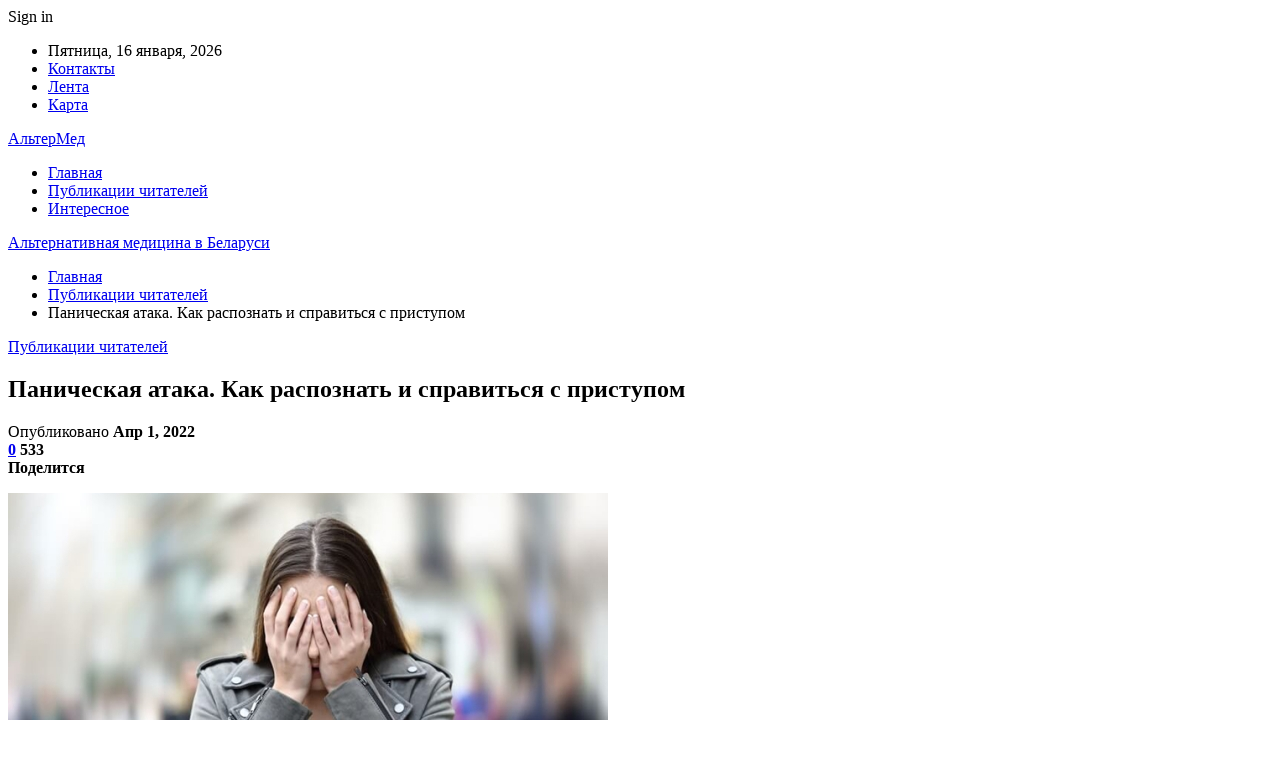

--- FILE ---
content_type: text/html; charset=UTF-8
request_url: https://altermed.by/publikaczii-chitatelej/panicheskaia-ataka-kak-raspoznat-i-spravitsia-s-pristypom.html
body_size: 35092
content:
	<!DOCTYPE html>
		<!--[if IE 8]>
	<html class="ie ie8" dir="ltr" lang="ru-RU" prefix="og: https://ogp.me/ns#"> <![endif]-->
	<!--[if IE 9]>
	<html class="ie ie9" dir="ltr" lang="ru-RU" prefix="og: https://ogp.me/ns#"> <![endif]-->
	<!--[if gt IE 9]><!-->
<html dir="ltr" lang="ru-RU" prefix="og: https://ogp.me/ns#"> <!--<![endif]-->
	<head>
				<meta charset="UTF-8">
		<meta http-equiv="X-UA-Compatible" content="IE=edge">
		<meta name="viewport" content="width=device-width, initial-scale=1.0">
		<link rel="pingback" href="https://altermed.by/xmlrpc.php"/>

		<title>Паническая атака. Как распознать и справиться с приступом | Альтернативная медицина в Беларуси</title>
	<style>img:is([sizes="auto" i], [sizes^="auto," i]) { contain-intrinsic-size: 3000px 1500px }</style>
	
		<!-- All in One SEO 4.8.7 - aioseo.com -->
	<meta name="description" content="Фото носит иллюстративный характер. Из открытых источников. Паническая атака. Как распознать и справиться с приступом Старший преподаватель курса психиатрии ГомГМУ, врач-психиатр высшей категории Наталия Хмара рассказала, как распознать паническую атаку и эффективно справиться с приступом. Наталия Хмара, старший преподаватель курса психиатрии ГомГМУ, врач-психиатр высшей категорииЧто такое паническая атака и почему она возникает? Какие причины" />
	<meta name="robots" content="max-snippet:-1, max-image-preview:large, max-video-preview:-1" />
	<meta name="author" content="admin"/>
	<link rel="canonical" href="https://altermed.by/publikaczii-chitatelej/panicheskaia-ataka-kak-raspoznat-i-spravitsia-s-pristypom.html" />
	<meta name="generator" content="All in One SEO (AIOSEO) 4.8.7" />
		<meta property="og:locale" content="ru_RU" />
		<meta property="og:site_name" content="Альтернативная медицина в Беларуси |" />
		<meta property="og:type" content="article" />
		<meta property="og:title" content="Паническая атака. Как распознать и справиться с приступом | Альтернативная медицина в Беларуси" />
		<meta property="og:description" content="Фото носит иллюстративный характер. Из открытых источников. Паническая атака. Как распознать и справиться с приступом Старший преподаватель курса психиатрии ГомГМУ, врач-психиатр высшей категории Наталия Хмара рассказала, как распознать паническую атаку и эффективно справиться с приступом. Наталия Хмара, старший преподаватель курса психиатрии ГомГМУ, врач-психиатр высшей категорииЧто такое паническая атака и почему она возникает? Какие причины" />
		<meta property="og:url" content="https://altermed.by/publikaczii-chitatelej/panicheskaia-ataka-kak-raspoznat-i-spravitsia-s-pristypom.html" />
		<meta property="article:published_time" content="2022-04-01T10:26:55+00:00" />
		<meta property="article:modified_time" content="2022-04-01T10:26:55+00:00" />
		<meta name="twitter:card" content="summary" />
		<meta name="twitter:title" content="Паническая атака. Как распознать и справиться с приступом | Альтернативная медицина в Беларуси" />
		<meta name="twitter:description" content="Фото носит иллюстративный характер. Из открытых источников. Паническая атака. Как распознать и справиться с приступом Старший преподаватель курса психиатрии ГомГМУ, врач-психиатр высшей категории Наталия Хмара рассказала, как распознать паническую атаку и эффективно справиться с приступом. Наталия Хмара, старший преподаватель курса психиатрии ГомГМУ, врач-психиатр высшей категорииЧто такое паническая атака и почему она возникает? Какие причины" />
		<script type="application/ld+json" class="aioseo-schema">
			{"@context":"https:\/\/schema.org","@graph":[{"@type":"Article","@id":"https:\/\/altermed.by\/publikaczii-chitatelej\/panicheskaia-ataka-kak-raspoznat-i-spravitsia-s-pristypom.html#article","name":"\u041f\u0430\u043d\u0438\u0447\u0435\u0441\u043a\u0430\u044f \u0430\u0442\u0430\u043a\u0430. \u041a\u0430\u043a \u0440\u0430\u0441\u043f\u043e\u0437\u043d\u0430\u0442\u044c \u0438 \u0441\u043f\u0440\u0430\u0432\u0438\u0442\u044c\u0441\u044f \u0441 \u043f\u0440\u0438\u0441\u0442\u0443\u043f\u043e\u043c | \u0410\u043b\u044c\u0442\u0435\u0440\u043d\u0430\u0442\u0438\u0432\u043d\u0430\u044f \u043c\u0435\u0434\u0438\u0446\u0438\u043d\u0430 \u0432 \u0411\u0435\u043b\u0430\u0440\u0443\u0441\u0438","headline":"\u041f\u0430\u043d\u0438\u0447\u0435\u0441\u043a\u0430\u044f \u0430\u0442\u0430\u043a\u0430. \u041a\u0430\u043a \u0440\u0430\u0441\u043f\u043e\u0437\u043d\u0430\u0442\u044c \u0438 \u0441\u043f\u0440\u0430\u0432\u0438\u0442\u044c\u0441\u044f \u0441 \u043f\u0440\u0438\u0441\u0442\u0443\u043f\u043e\u043c","author":{"@id":"https:\/\/altermed.by\/author\/admin#author"},"publisher":{"@id":"https:\/\/altermed.by\/#organization"},"image":{"@type":"ImageObject","url":"https:\/\/altermed.by\/wp-content\/uploads\/2022\/04\/96f8d9ad4550b2b895cfcfe0673b2cbe.jpg","width":600,"height":377},"datePublished":"2022-04-01T13:26:54+03:00","dateModified":"2022-04-01T13:26:54+03:00","inLanguage":"ru-RU","mainEntityOfPage":{"@id":"https:\/\/altermed.by\/publikaczii-chitatelej\/panicheskaia-ataka-kak-raspoznat-i-spravitsia-s-pristypom.html#webpage"},"isPartOf":{"@id":"https:\/\/altermed.by\/publikaczii-chitatelej\/panicheskaia-ataka-kak-raspoznat-i-spravitsia-s-pristypom.html#webpage"},"articleSection":"\u041f\u0443\u0431\u043b\u0438\u043a\u0430\u0446\u0438\u0438 \u0447\u0438\u0442\u0430\u0442\u0435\u043b\u0435\u0439"},{"@type":"BreadcrumbList","@id":"https:\/\/altermed.by\/publikaczii-chitatelej\/panicheskaia-ataka-kak-raspoznat-i-spravitsia-s-pristypom.html#breadcrumblist","itemListElement":[{"@type":"ListItem","@id":"https:\/\/altermed.by#listItem","position":1,"name":"\u0413\u043b\u0430\u0432\u043d\u0430\u044f","item":"https:\/\/altermed.by","nextItem":{"@type":"ListItem","@id":"https:\/\/altermed.by\/category\/publikaczii-chitatelej#listItem","name":"\u041f\u0443\u0431\u043b\u0438\u043a\u0430\u0446\u0438\u0438 \u0447\u0438\u0442\u0430\u0442\u0435\u043b\u0435\u0439"}},{"@type":"ListItem","@id":"https:\/\/altermed.by\/category\/publikaczii-chitatelej#listItem","position":2,"name":"\u041f\u0443\u0431\u043b\u0438\u043a\u0430\u0446\u0438\u0438 \u0447\u0438\u0442\u0430\u0442\u0435\u043b\u0435\u0439","item":"https:\/\/altermed.by\/category\/publikaczii-chitatelej","nextItem":{"@type":"ListItem","@id":"https:\/\/altermed.by\/publikaczii-chitatelej\/panicheskaia-ataka-kak-raspoznat-i-spravitsia-s-pristypom.html#listItem","name":"\u041f\u0430\u043d\u0438\u0447\u0435\u0441\u043a\u0430\u044f \u0430\u0442\u0430\u043a\u0430. \u041a\u0430\u043a \u0440\u0430\u0441\u043f\u043e\u0437\u043d\u0430\u0442\u044c \u0438 \u0441\u043f\u0440\u0430\u0432\u0438\u0442\u044c\u0441\u044f \u0441 \u043f\u0440\u0438\u0441\u0442\u0443\u043f\u043e\u043c"},"previousItem":{"@type":"ListItem","@id":"https:\/\/altermed.by#listItem","name":"\u0413\u043b\u0430\u0432\u043d\u0430\u044f"}},{"@type":"ListItem","@id":"https:\/\/altermed.by\/publikaczii-chitatelej\/panicheskaia-ataka-kak-raspoznat-i-spravitsia-s-pristypom.html#listItem","position":3,"name":"\u041f\u0430\u043d\u0438\u0447\u0435\u0441\u043a\u0430\u044f \u0430\u0442\u0430\u043a\u0430. \u041a\u0430\u043a \u0440\u0430\u0441\u043f\u043e\u0437\u043d\u0430\u0442\u044c \u0438 \u0441\u043f\u0440\u0430\u0432\u0438\u0442\u044c\u0441\u044f \u0441 \u043f\u0440\u0438\u0441\u0442\u0443\u043f\u043e\u043c","previousItem":{"@type":"ListItem","@id":"https:\/\/altermed.by\/category\/publikaczii-chitatelej#listItem","name":"\u041f\u0443\u0431\u043b\u0438\u043a\u0430\u0446\u0438\u0438 \u0447\u0438\u0442\u0430\u0442\u0435\u043b\u0435\u0439"}}]},{"@type":"Organization","@id":"https:\/\/altermed.by\/#organization","name":"\u0410\u043b\u044c\u0442\u0435\u0440\u043d\u0430\u0442\u0438\u0432\u043d\u0430\u044f \u043c\u0435\u0434\u0438\u0446\u0438\u043d\u0430 \u0432 \u0411\u0435\u043b\u0430\u0440\u0443\u0441\u0438","url":"https:\/\/altermed.by\/"},{"@type":"Person","@id":"https:\/\/altermed.by\/author\/admin#author","url":"https:\/\/altermed.by\/author\/admin","name":"admin","image":{"@type":"ImageObject","@id":"https:\/\/altermed.by\/publikaczii-chitatelej\/panicheskaia-ataka-kak-raspoznat-i-spravitsia-s-pristypom.html#authorImage","url":"https:\/\/secure.gravatar.com\/avatar\/312cdcf38b28165683a140e612e3f9539f86d26244a3dfc71ba6b2cdead2a3eb?s=96&d=mm&r=g","width":96,"height":96,"caption":"admin"}},{"@type":"WebPage","@id":"https:\/\/altermed.by\/publikaczii-chitatelej\/panicheskaia-ataka-kak-raspoznat-i-spravitsia-s-pristypom.html#webpage","url":"https:\/\/altermed.by\/publikaczii-chitatelej\/panicheskaia-ataka-kak-raspoznat-i-spravitsia-s-pristypom.html","name":"\u041f\u0430\u043d\u0438\u0447\u0435\u0441\u043a\u0430\u044f \u0430\u0442\u0430\u043a\u0430. \u041a\u0430\u043a \u0440\u0430\u0441\u043f\u043e\u0437\u043d\u0430\u0442\u044c \u0438 \u0441\u043f\u0440\u0430\u0432\u0438\u0442\u044c\u0441\u044f \u0441 \u043f\u0440\u0438\u0441\u0442\u0443\u043f\u043e\u043c | \u0410\u043b\u044c\u0442\u0435\u0440\u043d\u0430\u0442\u0438\u0432\u043d\u0430\u044f \u043c\u0435\u0434\u0438\u0446\u0438\u043d\u0430 \u0432 \u0411\u0435\u043b\u0430\u0440\u0443\u0441\u0438","description":"\u0424\u043e\u0442\u043e \u043d\u043e\u0441\u0438\u0442 \u0438\u043b\u043b\u044e\u0441\u0442\u0440\u0430\u0442\u0438\u0432\u043d\u044b\u0439 \u0445\u0430\u0440\u0430\u043a\u0442\u0435\u0440. \u0418\u0437 \u043e\u0442\u043a\u0440\u044b\u0442\u044b\u0445 \u0438\u0441\u0442\u043e\u0447\u043d\u0438\u043a\u043e\u0432. \u041f\u0430\u043d\u0438\u0447\u0435\u0441\u043a\u0430\u044f \u0430\u0442\u0430\u043a\u0430. \u041a\u0430\u043a \u0440\u0430\u0441\u043f\u043e\u0437\u043d\u0430\u0442\u044c \u0438 \u0441\u043f\u0440\u0430\u0432\u0438\u0442\u044c\u0441\u044f \u0441 \u043f\u0440\u0438\u0441\u0442\u0443\u043f\u043e\u043c \u0421\u0442\u0430\u0440\u0448\u0438\u0439 \u043f\u0440\u0435\u043f\u043e\u0434\u0430\u0432\u0430\u0442\u0435\u043b\u044c \u043a\u0443\u0440\u0441\u0430 \u043f\u0441\u0438\u0445\u0438\u0430\u0442\u0440\u0438\u0438 \u0413\u043e\u043c\u0413\u041c\u0423, \u0432\u0440\u0430\u0447-\u043f\u0441\u0438\u0445\u0438\u0430\u0442\u0440 \u0432\u044b\u0441\u0448\u0435\u0439 \u043a\u0430\u0442\u0435\u0433\u043e\u0440\u0438\u0438 \u041d\u0430\u0442\u0430\u043b\u0438\u044f \u0425\u043c\u0430\u0440\u0430 \u0440\u0430\u0441\u0441\u043a\u0430\u0437\u0430\u043b\u0430, \u043a\u0430\u043a \u0440\u0430\u0441\u043f\u043e\u0437\u043d\u0430\u0442\u044c \u043f\u0430\u043d\u0438\u0447\u0435\u0441\u043a\u0443\u044e \u0430\u0442\u0430\u043a\u0443 \u0438 \u044d\u0444\u0444\u0435\u043a\u0442\u0438\u0432\u043d\u043e \u0441\u043f\u0440\u0430\u0432\u0438\u0442\u044c\u0441\u044f \u0441 \u043f\u0440\u0438\u0441\u0442\u0443\u043f\u043e\u043c. \u041d\u0430\u0442\u0430\u043b\u0438\u044f \u0425\u043c\u0430\u0440\u0430, \u0441\u0442\u0430\u0440\u0448\u0438\u0439 \u043f\u0440\u0435\u043f\u043e\u0434\u0430\u0432\u0430\u0442\u0435\u043b\u044c \u043a\u0443\u0440\u0441\u0430 \u043f\u0441\u0438\u0445\u0438\u0430\u0442\u0440\u0438\u0438 \u0413\u043e\u043c\u0413\u041c\u0423, \u0432\u0440\u0430\u0447-\u043f\u0441\u0438\u0445\u0438\u0430\u0442\u0440 \u0432\u044b\u0441\u0448\u0435\u0439 \u043a\u0430\u0442\u0435\u0433\u043e\u0440\u0438\u0438\u0427\u0442\u043e \u0442\u0430\u043a\u043e\u0435 \u043f\u0430\u043d\u0438\u0447\u0435\u0441\u043a\u0430\u044f \u0430\u0442\u0430\u043a\u0430 \u0438 \u043f\u043e\u0447\u0435\u043c\u0443 \u043e\u043d\u0430 \u0432\u043e\u0437\u043d\u0438\u043a\u0430\u0435\u0442? \u041a\u0430\u043a\u0438\u0435 \u043f\u0440\u0438\u0447\u0438\u043d\u044b","inLanguage":"ru-RU","isPartOf":{"@id":"https:\/\/altermed.by\/#website"},"breadcrumb":{"@id":"https:\/\/altermed.by\/publikaczii-chitatelej\/panicheskaia-ataka-kak-raspoznat-i-spravitsia-s-pristypom.html#breadcrumblist"},"author":{"@id":"https:\/\/altermed.by\/author\/admin#author"},"creator":{"@id":"https:\/\/altermed.by\/author\/admin#author"},"image":{"@type":"ImageObject","url":"https:\/\/altermed.by\/wp-content\/uploads\/2022\/04\/96f8d9ad4550b2b895cfcfe0673b2cbe.jpg","@id":"https:\/\/altermed.by\/publikaczii-chitatelej\/panicheskaia-ataka-kak-raspoznat-i-spravitsia-s-pristypom.html\/#mainImage","width":600,"height":377},"primaryImageOfPage":{"@id":"https:\/\/altermed.by\/publikaczii-chitatelej\/panicheskaia-ataka-kak-raspoznat-i-spravitsia-s-pristypom.html#mainImage"},"datePublished":"2022-04-01T13:26:54+03:00","dateModified":"2022-04-01T13:26:54+03:00"},{"@type":"WebSite","@id":"https:\/\/altermed.by\/#website","url":"https:\/\/altermed.by\/","name":"\u0410\u043b\u044c\u0442\u0435\u0440\u043d\u0430\u0442\u0438\u0432\u043d\u0430\u044f \u043c\u0435\u0434\u0438\u0446\u0438\u043d\u0430 \u0432 \u0411\u0435\u043b\u0430\u0440\u0443\u0441\u0438","inLanguage":"ru-RU","publisher":{"@id":"https:\/\/altermed.by\/#organization"}}]}
		</script>
		<!-- All in One SEO -->


<!-- Better Open Graph, Schema.org & Twitter Integration -->
<meta property="og:locale" content="ru_ru"/>
<meta property="og:site_name" content="Альтернативная медицина в Беларуси"/>
<meta property="og:url" content="https://altermed.by/publikaczii-chitatelej/panicheskaia-ataka-kak-raspoznat-i-spravitsia-s-pristypom.html"/>
<meta property="og:title" content="Паническая атака. Как распознать и справиться с приступом"/>
<meta property="og:image" content="https://altermed.by/wp-content/uploads/2022/04/96f8d9ad4550b2b895cfcfe0673b2cbe.jpg"/>
<meta property="article:section" content="Публикации читателей"/>
<meta property="og:description" content="  	Фото носит иллюстративный характер. Из открытых источников.	 	 	 	     	 	 		 			Паническая атака. Как распознать и справиться с приступом		         							 	 						 		Старший преподаватель курса психиатрии ГомГМУ, врач-психиатр высшей категории Н"/>
<meta property="og:type" content="article"/>
<meta name="twitter:card" content="summary"/>
<meta name="twitter:url" content="https://altermed.by/publikaczii-chitatelej/panicheskaia-ataka-kak-raspoznat-i-spravitsia-s-pristypom.html"/>
<meta name="twitter:title" content="Паническая атака. Как распознать и справиться с приступом"/>
<meta name="twitter:description" content="  	Фото носит иллюстративный характер. Из открытых источников.	 	 	 	     	 	 		 			Паническая атака. Как распознать и справиться с приступом		         							 	 						 		Старший преподаватель курса психиатрии ГомГМУ, врач-психиатр высшей категории Н"/>
<meta name="twitter:image" content="https://altermed.by/wp-content/uploads/2022/04/96f8d9ad4550b2b895cfcfe0673b2cbe.jpg"/>
<!-- / Better Open Graph, Schema.org & Twitter Integration. -->
<link rel='dns-prefetch' href='//fonts.googleapis.com' />
<link rel="alternate" type="application/rss+xml" title="Альтернативная медицина в Беларуси &raquo; Лента" href="https://altermed.by/feed" />
<link rel="alternate" type="application/rss+xml" title="Альтернативная медицина в Беларуси &raquo; Лента комментариев" href="https://altermed.by/comments/feed" />
<link rel="alternate" type="application/rss+xml" title="Альтернативная медицина в Беларуси &raquo; Лента комментариев к &laquo;Паническая атака. Как распознать и справиться с приступом&raquo;" href="https://altermed.by/publikaczii-chitatelej/panicheskaia-ataka-kak-raspoznat-i-spravitsia-s-pristypom.html/feed" />
<script type="text/javascript">
/* <![CDATA[ */
window._wpemojiSettings = {"baseUrl":"https:\/\/s.w.org\/images\/core\/emoji\/16.0.1\/72x72\/","ext":".png","svgUrl":"https:\/\/s.w.org\/images\/core\/emoji\/16.0.1\/svg\/","svgExt":".svg","source":{"concatemoji":"https:\/\/altermed.by\/wp-includes\/js\/wp-emoji-release.min.js?ver=6.8.2"}};
/*! This file is auto-generated */
!function(s,n){var o,i,e;function c(e){try{var t={supportTests:e,timestamp:(new Date).valueOf()};sessionStorage.setItem(o,JSON.stringify(t))}catch(e){}}function p(e,t,n){e.clearRect(0,0,e.canvas.width,e.canvas.height),e.fillText(t,0,0);var t=new Uint32Array(e.getImageData(0,0,e.canvas.width,e.canvas.height).data),a=(e.clearRect(0,0,e.canvas.width,e.canvas.height),e.fillText(n,0,0),new Uint32Array(e.getImageData(0,0,e.canvas.width,e.canvas.height).data));return t.every(function(e,t){return e===a[t]})}function u(e,t){e.clearRect(0,0,e.canvas.width,e.canvas.height),e.fillText(t,0,0);for(var n=e.getImageData(16,16,1,1),a=0;a<n.data.length;a++)if(0!==n.data[a])return!1;return!0}function f(e,t,n,a){switch(t){case"flag":return n(e,"\ud83c\udff3\ufe0f\u200d\u26a7\ufe0f","\ud83c\udff3\ufe0f\u200b\u26a7\ufe0f")?!1:!n(e,"\ud83c\udde8\ud83c\uddf6","\ud83c\udde8\u200b\ud83c\uddf6")&&!n(e,"\ud83c\udff4\udb40\udc67\udb40\udc62\udb40\udc65\udb40\udc6e\udb40\udc67\udb40\udc7f","\ud83c\udff4\u200b\udb40\udc67\u200b\udb40\udc62\u200b\udb40\udc65\u200b\udb40\udc6e\u200b\udb40\udc67\u200b\udb40\udc7f");case"emoji":return!a(e,"\ud83e\udedf")}return!1}function g(e,t,n,a){var r="undefined"!=typeof WorkerGlobalScope&&self instanceof WorkerGlobalScope?new OffscreenCanvas(300,150):s.createElement("canvas"),o=r.getContext("2d",{willReadFrequently:!0}),i=(o.textBaseline="top",o.font="600 32px Arial",{});return e.forEach(function(e){i[e]=t(o,e,n,a)}),i}function t(e){var t=s.createElement("script");t.src=e,t.defer=!0,s.head.appendChild(t)}"undefined"!=typeof Promise&&(o="wpEmojiSettingsSupports",i=["flag","emoji"],n.supports={everything:!0,everythingExceptFlag:!0},e=new Promise(function(e){s.addEventListener("DOMContentLoaded",e,{once:!0})}),new Promise(function(t){var n=function(){try{var e=JSON.parse(sessionStorage.getItem(o));if("object"==typeof e&&"number"==typeof e.timestamp&&(new Date).valueOf()<e.timestamp+604800&&"object"==typeof e.supportTests)return e.supportTests}catch(e){}return null}();if(!n){if("undefined"!=typeof Worker&&"undefined"!=typeof OffscreenCanvas&&"undefined"!=typeof URL&&URL.createObjectURL&&"undefined"!=typeof Blob)try{var e="postMessage("+g.toString()+"("+[JSON.stringify(i),f.toString(),p.toString(),u.toString()].join(",")+"));",a=new Blob([e],{type:"text/javascript"}),r=new Worker(URL.createObjectURL(a),{name:"wpTestEmojiSupports"});return void(r.onmessage=function(e){c(n=e.data),r.terminate(),t(n)})}catch(e){}c(n=g(i,f,p,u))}t(n)}).then(function(e){for(var t in e)n.supports[t]=e[t],n.supports.everything=n.supports.everything&&n.supports[t],"flag"!==t&&(n.supports.everythingExceptFlag=n.supports.everythingExceptFlag&&n.supports[t]);n.supports.everythingExceptFlag=n.supports.everythingExceptFlag&&!n.supports.flag,n.DOMReady=!1,n.readyCallback=function(){n.DOMReady=!0}}).then(function(){return e}).then(function(){var e;n.supports.everything||(n.readyCallback(),(e=n.source||{}).concatemoji?t(e.concatemoji):e.wpemoji&&e.twemoji&&(t(e.twemoji),t(e.wpemoji)))}))}((window,document),window._wpemojiSettings);
/* ]]> */
</script>
<style id='wp-emoji-styles-inline-css' type='text/css'>

	img.wp-smiley, img.emoji {
		display: inline !important;
		border: none !important;
		box-shadow: none !important;
		height: 1em !important;
		width: 1em !important;
		margin: 0 0.07em !important;
		vertical-align: -0.1em !important;
		background: none !important;
		padding: 0 !important;
	}
</style>
<link rel='stylesheet' id='wp-block-library-css' href='https://altermed.by/wp-includes/css/dist/block-library/style.min.css?ver=6.8.2' type='text/css' media='all' />
<style id='classic-theme-styles-inline-css' type='text/css'>
/*! This file is auto-generated */
.wp-block-button__link{color:#fff;background-color:#32373c;border-radius:9999px;box-shadow:none;text-decoration:none;padding:calc(.667em + 2px) calc(1.333em + 2px);font-size:1.125em}.wp-block-file__button{background:#32373c;color:#fff;text-decoration:none}
</style>
<style id='global-styles-inline-css' type='text/css'>
:root{--wp--preset--aspect-ratio--square: 1;--wp--preset--aspect-ratio--4-3: 4/3;--wp--preset--aspect-ratio--3-4: 3/4;--wp--preset--aspect-ratio--3-2: 3/2;--wp--preset--aspect-ratio--2-3: 2/3;--wp--preset--aspect-ratio--16-9: 16/9;--wp--preset--aspect-ratio--9-16: 9/16;--wp--preset--color--black: #000000;--wp--preset--color--cyan-bluish-gray: #abb8c3;--wp--preset--color--white: #ffffff;--wp--preset--color--pale-pink: #f78da7;--wp--preset--color--vivid-red: #cf2e2e;--wp--preset--color--luminous-vivid-orange: #ff6900;--wp--preset--color--luminous-vivid-amber: #fcb900;--wp--preset--color--light-green-cyan: #7bdcb5;--wp--preset--color--vivid-green-cyan: #00d084;--wp--preset--color--pale-cyan-blue: #8ed1fc;--wp--preset--color--vivid-cyan-blue: #0693e3;--wp--preset--color--vivid-purple: #9b51e0;--wp--preset--gradient--vivid-cyan-blue-to-vivid-purple: linear-gradient(135deg,rgba(6,147,227,1) 0%,rgb(155,81,224) 100%);--wp--preset--gradient--light-green-cyan-to-vivid-green-cyan: linear-gradient(135deg,rgb(122,220,180) 0%,rgb(0,208,130) 100%);--wp--preset--gradient--luminous-vivid-amber-to-luminous-vivid-orange: linear-gradient(135deg,rgba(252,185,0,1) 0%,rgba(255,105,0,1) 100%);--wp--preset--gradient--luminous-vivid-orange-to-vivid-red: linear-gradient(135deg,rgba(255,105,0,1) 0%,rgb(207,46,46) 100%);--wp--preset--gradient--very-light-gray-to-cyan-bluish-gray: linear-gradient(135deg,rgb(238,238,238) 0%,rgb(169,184,195) 100%);--wp--preset--gradient--cool-to-warm-spectrum: linear-gradient(135deg,rgb(74,234,220) 0%,rgb(151,120,209) 20%,rgb(207,42,186) 40%,rgb(238,44,130) 60%,rgb(251,105,98) 80%,rgb(254,248,76) 100%);--wp--preset--gradient--blush-light-purple: linear-gradient(135deg,rgb(255,206,236) 0%,rgb(152,150,240) 100%);--wp--preset--gradient--blush-bordeaux: linear-gradient(135deg,rgb(254,205,165) 0%,rgb(254,45,45) 50%,rgb(107,0,62) 100%);--wp--preset--gradient--luminous-dusk: linear-gradient(135deg,rgb(255,203,112) 0%,rgb(199,81,192) 50%,rgb(65,88,208) 100%);--wp--preset--gradient--pale-ocean: linear-gradient(135deg,rgb(255,245,203) 0%,rgb(182,227,212) 50%,rgb(51,167,181) 100%);--wp--preset--gradient--electric-grass: linear-gradient(135deg,rgb(202,248,128) 0%,rgb(113,206,126) 100%);--wp--preset--gradient--midnight: linear-gradient(135deg,rgb(2,3,129) 0%,rgb(40,116,252) 100%);--wp--preset--font-size--small: 13px;--wp--preset--font-size--medium: 20px;--wp--preset--font-size--large: 36px;--wp--preset--font-size--x-large: 42px;--wp--preset--spacing--20: 0.44rem;--wp--preset--spacing--30: 0.67rem;--wp--preset--spacing--40: 1rem;--wp--preset--spacing--50: 1.5rem;--wp--preset--spacing--60: 2.25rem;--wp--preset--spacing--70: 3.38rem;--wp--preset--spacing--80: 5.06rem;--wp--preset--shadow--natural: 6px 6px 9px rgba(0, 0, 0, 0.2);--wp--preset--shadow--deep: 12px 12px 50px rgba(0, 0, 0, 0.4);--wp--preset--shadow--sharp: 6px 6px 0px rgba(0, 0, 0, 0.2);--wp--preset--shadow--outlined: 6px 6px 0px -3px rgba(255, 255, 255, 1), 6px 6px rgba(0, 0, 0, 1);--wp--preset--shadow--crisp: 6px 6px 0px rgba(0, 0, 0, 1);}:where(.is-layout-flex){gap: 0.5em;}:where(.is-layout-grid){gap: 0.5em;}body .is-layout-flex{display: flex;}.is-layout-flex{flex-wrap: wrap;align-items: center;}.is-layout-flex > :is(*, div){margin: 0;}body .is-layout-grid{display: grid;}.is-layout-grid > :is(*, div){margin: 0;}:where(.wp-block-columns.is-layout-flex){gap: 2em;}:where(.wp-block-columns.is-layout-grid){gap: 2em;}:where(.wp-block-post-template.is-layout-flex){gap: 1.25em;}:where(.wp-block-post-template.is-layout-grid){gap: 1.25em;}.has-black-color{color: var(--wp--preset--color--black) !important;}.has-cyan-bluish-gray-color{color: var(--wp--preset--color--cyan-bluish-gray) !important;}.has-white-color{color: var(--wp--preset--color--white) !important;}.has-pale-pink-color{color: var(--wp--preset--color--pale-pink) !important;}.has-vivid-red-color{color: var(--wp--preset--color--vivid-red) !important;}.has-luminous-vivid-orange-color{color: var(--wp--preset--color--luminous-vivid-orange) !important;}.has-luminous-vivid-amber-color{color: var(--wp--preset--color--luminous-vivid-amber) !important;}.has-light-green-cyan-color{color: var(--wp--preset--color--light-green-cyan) !important;}.has-vivid-green-cyan-color{color: var(--wp--preset--color--vivid-green-cyan) !important;}.has-pale-cyan-blue-color{color: var(--wp--preset--color--pale-cyan-blue) !important;}.has-vivid-cyan-blue-color{color: var(--wp--preset--color--vivid-cyan-blue) !important;}.has-vivid-purple-color{color: var(--wp--preset--color--vivid-purple) !important;}.has-black-background-color{background-color: var(--wp--preset--color--black) !important;}.has-cyan-bluish-gray-background-color{background-color: var(--wp--preset--color--cyan-bluish-gray) !important;}.has-white-background-color{background-color: var(--wp--preset--color--white) !important;}.has-pale-pink-background-color{background-color: var(--wp--preset--color--pale-pink) !important;}.has-vivid-red-background-color{background-color: var(--wp--preset--color--vivid-red) !important;}.has-luminous-vivid-orange-background-color{background-color: var(--wp--preset--color--luminous-vivid-orange) !important;}.has-luminous-vivid-amber-background-color{background-color: var(--wp--preset--color--luminous-vivid-amber) !important;}.has-light-green-cyan-background-color{background-color: var(--wp--preset--color--light-green-cyan) !important;}.has-vivid-green-cyan-background-color{background-color: var(--wp--preset--color--vivid-green-cyan) !important;}.has-pale-cyan-blue-background-color{background-color: var(--wp--preset--color--pale-cyan-blue) !important;}.has-vivid-cyan-blue-background-color{background-color: var(--wp--preset--color--vivid-cyan-blue) !important;}.has-vivid-purple-background-color{background-color: var(--wp--preset--color--vivid-purple) !important;}.has-black-border-color{border-color: var(--wp--preset--color--black) !important;}.has-cyan-bluish-gray-border-color{border-color: var(--wp--preset--color--cyan-bluish-gray) !important;}.has-white-border-color{border-color: var(--wp--preset--color--white) !important;}.has-pale-pink-border-color{border-color: var(--wp--preset--color--pale-pink) !important;}.has-vivid-red-border-color{border-color: var(--wp--preset--color--vivid-red) !important;}.has-luminous-vivid-orange-border-color{border-color: var(--wp--preset--color--luminous-vivid-orange) !important;}.has-luminous-vivid-amber-border-color{border-color: var(--wp--preset--color--luminous-vivid-amber) !important;}.has-light-green-cyan-border-color{border-color: var(--wp--preset--color--light-green-cyan) !important;}.has-vivid-green-cyan-border-color{border-color: var(--wp--preset--color--vivid-green-cyan) !important;}.has-pale-cyan-blue-border-color{border-color: var(--wp--preset--color--pale-cyan-blue) !important;}.has-vivid-cyan-blue-border-color{border-color: var(--wp--preset--color--vivid-cyan-blue) !important;}.has-vivid-purple-border-color{border-color: var(--wp--preset--color--vivid-purple) !important;}.has-vivid-cyan-blue-to-vivid-purple-gradient-background{background: var(--wp--preset--gradient--vivid-cyan-blue-to-vivid-purple) !important;}.has-light-green-cyan-to-vivid-green-cyan-gradient-background{background: var(--wp--preset--gradient--light-green-cyan-to-vivid-green-cyan) !important;}.has-luminous-vivid-amber-to-luminous-vivid-orange-gradient-background{background: var(--wp--preset--gradient--luminous-vivid-amber-to-luminous-vivid-orange) !important;}.has-luminous-vivid-orange-to-vivid-red-gradient-background{background: var(--wp--preset--gradient--luminous-vivid-orange-to-vivid-red) !important;}.has-very-light-gray-to-cyan-bluish-gray-gradient-background{background: var(--wp--preset--gradient--very-light-gray-to-cyan-bluish-gray) !important;}.has-cool-to-warm-spectrum-gradient-background{background: var(--wp--preset--gradient--cool-to-warm-spectrum) !important;}.has-blush-light-purple-gradient-background{background: var(--wp--preset--gradient--blush-light-purple) !important;}.has-blush-bordeaux-gradient-background{background: var(--wp--preset--gradient--blush-bordeaux) !important;}.has-luminous-dusk-gradient-background{background: var(--wp--preset--gradient--luminous-dusk) !important;}.has-pale-ocean-gradient-background{background: var(--wp--preset--gradient--pale-ocean) !important;}.has-electric-grass-gradient-background{background: var(--wp--preset--gradient--electric-grass) !important;}.has-midnight-gradient-background{background: var(--wp--preset--gradient--midnight) !important;}.has-small-font-size{font-size: var(--wp--preset--font-size--small) !important;}.has-medium-font-size{font-size: var(--wp--preset--font-size--medium) !important;}.has-large-font-size{font-size: var(--wp--preset--font-size--large) !important;}.has-x-large-font-size{font-size: var(--wp--preset--font-size--x-large) !important;}
:where(.wp-block-post-template.is-layout-flex){gap: 1.25em;}:where(.wp-block-post-template.is-layout-grid){gap: 1.25em;}
:where(.wp-block-columns.is-layout-flex){gap: 2em;}:where(.wp-block-columns.is-layout-grid){gap: 2em;}
:root :where(.wp-block-pullquote){font-size: 1.5em;line-height: 1.6;}
</style>
<link rel='stylesheet' id='contact-form-7-css' href='https://altermed.by/wp-content/plugins/contact-form-7/includes/css/styles.css?ver=6.1.1' type='text/css' media='all' />
<link rel='stylesheet' id='bf-slick-css' href='https://altermed.by/wp-content/themes/publisher/includes/libs/better-framework/assets/css/slick.min.css?ver=3.10.22' type='text/css' media='all' />
<link rel='stylesheet' id='pretty-photo-css' href='https://altermed.by/wp-content/themes/publisher/includes/libs/better-framework/assets/css/pretty-photo.min.css?ver=3.10.22' type='text/css' media='all' />
<link rel='stylesheet' id='bs-icons-css' href='https://altermed.by/wp-content/themes/publisher/includes/libs/better-framework/assets/css/bs-icons.css?ver=3.10.22' type='text/css' media='all' />
<link rel='stylesheet' id='theme-libs-css' href='https://altermed.by/wp-content/themes/publisher/css/theme-libs.min.css?ver=7.7.0' type='text/css' media='all' />
<link rel='stylesheet' id='fontawesome-css' href='https://altermed.by/wp-content/themes/publisher/includes/libs/better-framework/assets/css/font-awesome.min.css?ver=3.10.22' type='text/css' media='all' />
<link rel='stylesheet' id='publisher-css' href='https://altermed.by/wp-content/themes/publisher/style-7.7.0.min.css?ver=7.7.0' type='text/css' media='all' />
<link rel='stylesheet' id='better-framework-main-fonts-css' href='https://fonts.googleapis.com/css?family=Roboto:400,500,400italic&#038;subset=greek' type='text/css' media='all' />
<script type="text/javascript" src="https://altermed.by/wp-includes/js/jquery/jquery.min.js?ver=3.7.1" id="jquery-core-js"></script>
<script type="text/javascript" src="https://altermed.by/wp-includes/js/jquery/jquery-migrate.min.js?ver=3.4.1" id="jquery-migrate-js"></script>
<!--[if lt IE 9]>
<script type="text/javascript" src="https://altermed.by/wp-content/themes/publisher/includes/libs/better-framework/assets/js/html5shiv.min.js?ver=3.10.22" id="bf-html5shiv-js"></script>
<![endif]-->
<!--[if lt IE 9]>
<script type="text/javascript" src="https://altermed.by/wp-content/themes/publisher/includes/libs/better-framework/assets/js/respond.min.js?ver=3.10.22" id="bf-respond-js"></script>
<![endif]-->
<link rel="https://api.w.org/" href="https://altermed.by/wp-json/" /><link rel="alternate" title="JSON" type="application/json" href="https://altermed.by/wp-json/wp/v2/posts/262" /><link rel="EditURI" type="application/rsd+xml" title="RSD" href="https://altermed.by/xmlrpc.php?rsd" />
<meta name="generator" content="WordPress 6.8.2" />
<link rel='shortlink' href='https://altermed.by/?p=262' />
<link rel="alternate" title="oEmbed (JSON)" type="application/json+oembed" href="https://altermed.by/wp-json/oembed/1.0/embed?url=https%3A%2F%2Faltermed.by%2Fpublikaczii-chitatelej%2Fpanicheskaia-ataka-kak-raspoznat-i-spravitsia-s-pristypom.html" />
<link rel="alternate" title="oEmbed (XML)" type="text/xml+oembed" href="https://altermed.by/wp-json/oembed/1.0/embed?url=https%3A%2F%2Faltermed.by%2Fpublikaczii-chitatelej%2Fpanicheskaia-ataka-kak-raspoznat-i-spravitsia-s-pristypom.html&#038;format=xml" />
			<link rel="amphtml" href="https://altermed.by/amp/publikaczii-chitatelej/panicheskaia-ataka-kak-raspoznat-i-spravitsia-s-pristypom.html"/>
			<!-- Yandex.Metrika counter -->
<script type="text/javascript" >
   (function(m,e,t,r,i,k,a){m[i]=m[i]||function(){(m[i].a=m[i].a||[]).push(arguments)};
   m[i].l=1*new Date();k=e.createElement(t),a=e.getElementsByTagName(t)[0],k.async=1,k.src=r,a.parentNode.insertBefore(k,a)})
   (window, document, "script", "https://mc.yandex.ru/metrika/tag.js", "ym");

   ym(89528506, "init", {
        clickmap:true,
        trackLinks:true,
        accurateTrackBounce:true,
        webvisor:true,
        ecommerce:"dataLayer"
   });
</script>
<noscript><div><img src="https://mc.yandex.ru/watch/89528506" style="position:absolute; left:-9999px;" alt="" /></div></noscript>
<!-- /Yandex.Metrika counter --><script type="application/ld+json">{
    "@context": "http:\/\/schema.org\/",
    "@type": "Organization",
    "@id": "#organization",
    "url": "https:\/\/altermed.by\/",
    "name": "\u0410\u043b\u044c\u0442\u0435\u0440\u043d\u0430\u0442\u0438\u0432\u043d\u0430\u044f \u043c\u0435\u0434\u0438\u0446\u0438\u043d\u0430 \u0432 \u0411\u0435\u043b\u0430\u0440\u0443\u0441\u0438",
    "description": ""
}</script>
<script type="application/ld+json">{
    "@context": "http:\/\/schema.org\/",
    "@type": "WebSite",
    "name": "\u0410\u043b\u044c\u0442\u0435\u0440\u043d\u0430\u0442\u0438\u0432\u043d\u0430\u044f \u043c\u0435\u0434\u0438\u0446\u0438\u043d\u0430 \u0432 \u0411\u0435\u043b\u0430\u0440\u0443\u0441\u0438",
    "alternateName": "",
    "url": "https:\/\/altermed.by\/"
}</script>
<script type="application/ld+json">{
    "@context": "http:\/\/schema.org\/",
    "@type": "BlogPosting",
    "headline": "\u041f\u0430\u043d\u0438\u0447\u0435\u0441\u043a\u0430\u044f \u0430\u0442\u0430\u043a\u0430. \u041a\u0430\u043a \u0440\u0430\u0441\u043f\u043e\u0437\u043d\u0430\u0442\u044c \u0438 \u0441\u043f\u0440\u0430\u0432\u0438\u0442\u044c\u0441\u044f \u0441 \u043f\u0440\u0438\u0441\u0442\u0443\u043f\u043e\u043c",
    "description": "  \t\u0424\u043e\u0442\u043e \u043d\u043e\u0441\u0438\u0442 \u0438\u043b\u043b\u044e\u0441\u0442\u0440\u0430\u0442\u0438\u0432\u043d\u044b\u0439 \u0445\u0430\u0440\u0430\u043a\u0442\u0435\u0440. \u0418\u0437 \u043e\u0442\u043a\u0440\u044b\u0442\u044b\u0445 \u0438\u0441\u0442\u043e\u0447\u043d\u0438\u043a\u043e\u0432.\t \t \t \t     \t \t \t\t \t\t\t\u041f\u0430\u043d\u0438\u0447\u0435\u0441\u043a\u0430\u044f \u0430\u0442\u0430\u043a\u0430. \u041a\u0430\u043a \u0440\u0430\u0441\u043f\u043e\u0437\u043d\u0430\u0442\u044c \u0438 \u0441\u043f\u0440\u0430\u0432\u0438\u0442\u044c\u0441\u044f \u0441 \u043f\u0440\u0438\u0441\u0442\u0443\u043f\u043e\u043c\t\t         \t\t\t\t\t\t\t \t \t\t\t\t\t\t \t\t\u0421\u0442\u0430\u0440\u0448\u0438\u0439 \u043f\u0440\u0435\u043f\u043e\u0434\u0430\u0432\u0430\u0442\u0435\u043b\u044c \u043a\u0443\u0440\u0441\u0430 \u043f\u0441\u0438\u0445\u0438\u0430\u0442\u0440\u0438\u0438 \u0413\u043e\u043c\u0413\u041c\u0423, \u0432\u0440\u0430\u0447-\u043f\u0441\u0438\u0445\u0438\u0430\u0442\u0440 \u0432\u044b\u0441\u0448\u0435\u0439 \u043a\u0430\u0442\u0435\u0433\u043e\u0440\u0438\u0438 \u041d",
    "datePublished": "2022-04-01",
    "dateModified": "2022-04-01",
    "author": {
        "@type": "Person",
        "@id": "#person-admin",
        "name": "admin"
    },
    "image": {
        "@type": "ImageObject",
        "url": "https:\/\/altermed.by\/wp-content\/uploads\/2022\/04\/96f8d9ad4550b2b895cfcfe0673b2cbe.jpg",
        "width": 600,
        "height": 377
    },
    "interactionStatistic": [
        {
            "@type": "InteractionCounter",
            "interactionType": "http:\/\/schema.org\/CommentAction",
            "userInteractionCount": "0"
        }
    ],
    "publisher": {
        "@id": "#organization"
    },
    "mainEntityOfPage": "https:\/\/altermed.by\/publikaczii-chitatelej\/panicheskaia-ataka-kak-raspoznat-i-spravitsia-s-pristypom.html"
}</script>
<link rel='stylesheet' id='7.7.0-1767973642' href='https://altermed.by/wp-content/bs-booster-cache/1005d813d593ba1e3fe8d9a9096156a1.css' type='text/css' media='all' />
<link rel="icon" href="https://altermed.by/wp-content/uploads/2022/09/cropped-altermed.by_-32x32.png" sizes="32x32" />
<link rel="icon" href="https://altermed.by/wp-content/uploads/2022/09/cropped-altermed.by_-192x192.png" sizes="192x192" />
<link rel="apple-touch-icon" href="https://altermed.by/wp-content/uploads/2022/09/cropped-altermed.by_-180x180.png" />
<meta name="msapplication-TileImage" content="https://altermed.by/wp-content/uploads/2022/09/cropped-altermed.by_-270x270.png" />
	</head>

<body class="wp-singular post-template-default single single-post postid-262 single-format-standard wp-theme-publisher bs-theme bs-publisher bs-publisher-clean-magazine active-light-box active-top-line ltr close-rh page-layout-2-col-right full-width active-sticky-sidebar main-menu-sticky-smart single-prim-cat-5 single-cat-5  bs-ll-a" dir="ltr">
		<div class="main-wrap content-main-wrap">
			<header id="header" class="site-header header-style-2 boxed" itemscope="itemscope" itemtype="https://schema.org/WPHeader">

		<section class="topbar topbar-style-1 hidden-xs hidden-xs">
	<div class="content-wrap">
		<div class="container">
			<div class="topbar-inner clearfix">

									<div class="section-links">
													<a class="topbar-sign-in "
							   data-toggle="modal" data-target="#bsLoginModal">
								<i class="fa fa-user-circle"></i> Sign in							</a>

							<div class="modal sign-in-modal fade" id="bsLoginModal" tabindex="-1" role="dialog"
							     style="display: none">
								<div class="modal-dialog" role="document">
									<div class="modal-content">
											<span class="close-modal" data-dismiss="modal" aria-label="Close"><i
														class="fa fa-close"></i></span>
										<div class="modal-body">
											<div id="form_28415_" class="bs-shortcode bs-login-shortcode ">
		<div class="bs-login bs-type-login"  style="display:none">

					<div class="bs-login-panel bs-login-sign-panel bs-current-login-panel">
								<form name="loginform"
				      action="https://altermed.by/wp-login.php" method="post">

					
					<div class="login-header">
						<span class="login-icon fa fa-user-circle main-color"></span>
						<p>Welcome, Login to your account.</p>
					</div>
					
					<div class="login-field login-username">
						<input type="text" name="log" id="form_28415_user_login" class="input"
						       value="" size="20"
						       placeholder="Username or Email..." required/>
					</div>

					<div class="login-field login-password">
						<input type="password" name="pwd" id="form_28415_user_pass"
						       class="input"
						       value="" size="20" placeholder="Password..."
						       required/>
					</div>

					
					<div class="login-field">
						<a href="https://altermed.by/wp-login.php?action=lostpassword&redirect_to=https%3A%2F%2Faltermed.by%2Fpublikaczii-chitatelej%2Fpanicheskaia-ataka-kak-raspoznat-i-spravitsia-s-pristypom.html"
						   class="go-reset-panel">Forget password?</a>

													<span class="login-remember">
							<input class="remember-checkbox" name="rememberme" type="checkbox"
							       id="form_28415_rememberme"
							       value="forever"  />
							<label class="remember-label">Remember me</label>
						</span>
											</div>

					
					<div class="login-field login-submit">
						<input type="submit" name="wp-submit"
						       class="button-primary login-btn"
						       value="Log In"/>
						<input type="hidden" name="redirect_to" value="https://altermed.by/publikaczii-chitatelej/panicheskaia-ataka-kak-raspoznat-i-spravitsia-s-pristypom.html"/>
					</div>

									</form>
			</div>

			<div class="bs-login-panel bs-login-reset-panel">

				<span class="go-login-panel"><i
							class="fa fa-angle-left"></i> Sign in</span>

				<div class="bs-login-reset-panel-inner">
					<div class="login-header">
						<span class="login-icon fa fa-support"></span>
						<p>Recover your password.</p>
						<p>A password will be e-mailed to you.</p>
					</div>
										<form name="lostpasswordform" id="form_28415_lostpasswordform"
					      action="https://altermed.by/wp-login.php?action=lostpassword"
					      method="post">

						<div class="login-field reset-username">
							<input type="text" name="user_login" class="input" value=""
							       placeholder="Username or Email..."
							       required/>
						</div>

						
						<div class="login-field reset-submit">

							<input type="hidden" name="redirect_to" value=""/>
							<input type="submit" name="wp-submit" class="login-btn"
							       value="Send My Password"/>

						</div>
					</form>
				</div>
			</div>
			</div>
	</div>
										</div>
									</div>
								</div>
							</div>
												</div>
				
				<div class="section-menu">
						<div id="menu-top" class="menu top-menu-wrapper" role="navigation" itemscope="itemscope" itemtype="https://schema.org/SiteNavigationElement">
		<nav class="top-menu-container">

			<ul id="top-navigation" class="top-menu menu clearfix bsm-pure">
									<li id="topbar-date" class="menu-item menu-item-date">
					<span
						class="topbar-date">Пятница, 16 января, 2026</span>
					</li>
					<li id="menu-item-34" class="menu-item menu-item-type-post_type menu-item-object-page better-anim-fade menu-item-34"><a href="https://altermed.by/contacts">Контакты</a></li>
<li id="menu-item-35" class="menu-item menu-item-type-post_type menu-item-object-page better-anim-fade menu-item-35"><a href="https://altermed.by/lenta">Лента</a></li>
<li id="menu-item-75" class="menu-item menu-item-type-custom menu-item-object-custom better-anim-fade menu-item-75"><a href="/sitemap.xml">Карта</a></li>
			</ul>

		</nav>
	</div>
				</div>
			</div>
		</div>
	</div>
</section>
		<div class="header-inner">
			<div class="content-wrap">
				<div class="container">
					<div class="row">
						<div class="row-height">
							<div class="logo-col col-xs-12">
								<div class="col-inside">
									<div id="site-branding" class="site-branding">
	<p  id="site-title" class="logo h1 text-logo">
	<a href="https://altermed.by/" itemprop="url" rel="home">
		АльтерМед	</a>
</p>
</div><!-- .site-branding -->
								</div>
							</div>
													</div>
					</div>
				</div>
			</div>
		</div>

		<div id="menu-main" class="menu main-menu-wrapper" role="navigation" itemscope="itemscope" itemtype="https://schema.org/SiteNavigationElement">
	<div class="main-menu-inner">
		<div class="content-wrap">
			<div class="container">

				<nav class="main-menu-container">
					<ul id="main-navigation" class="main-menu menu bsm-pure clearfix">
						<li id="menu-item-393" class="menu-item menu-item-type-custom menu-item-object-custom menu-item-home better-anim-fade menu-item-393"><a href="https://altermed.by/">Главная</a></li>
<li id="menu-item-394" class="menu-item menu-item-type-taxonomy menu-item-object-category current-post-ancestor current-menu-parent current-post-parent menu-term-5 better-anim-fade menu-item-394"><a href="https://altermed.by/category/publikaczii-chitatelej">Публикации читателей</a></li>
<li id="menu-item-395" class="menu-item menu-item-type-taxonomy menu-item-object-category menu-term-10 better-anim-fade menu-item-395"><a href="https://altermed.by/category/interesnoe">Интересное</a></li>
					</ul><!-- #main-navigation -->
									</nav><!-- .main-menu-container -->

			</div>
		</div>
	</div>
</div><!-- .menu -->
	</header><!-- .header -->
	<div class="rh-header clearfix dark deferred-block-exclude">
		<div class="rh-container clearfix">

			<div class="menu-container close">
				<span class="menu-handler"><span class="lines"></span></span>
			</div><!-- .menu-container -->

			<div class="logo-container rh-text-logo">
				<a href="https://altermed.by/" itemprop="url" rel="home">
					Альтернативная медицина в Беларуси				</a>
			</div><!-- .logo-container -->
		</div><!-- .rh-container -->
	</div><!-- .rh-header -->
<nav role="navigation" aria-label="Breadcrumbs" class="bf-breadcrumb clearfix bc-top-style"><div class="container bf-breadcrumb-container"><ul class="bf-breadcrumb-items" itemscope itemtype="http://schema.org/BreadcrumbList"><meta name="numberOfItems" content="3" /><meta name="itemListOrder" content="Ascending" /><li itemprop="itemListElement" itemscope itemtype="http://schema.org/ListItem" class="bf-breadcrumb-item bf-breadcrumb-begin"><a itemprop="item" href="https://altermed.by" rel="home"><span itemprop="name">Главная</span></a><meta itemprop="position" content="1" /></li><li itemprop="itemListElement" itemscope itemtype="http://schema.org/ListItem" class="bf-breadcrumb-item"><a itemprop="item" href="https://altermed.by/category/publikaczii-chitatelej" ><span itemprop="name">Публикации читателей</span></a><meta itemprop="position" content="2" /></li><li itemprop="itemListElement" itemscope itemtype="http://schema.org/ListItem" class="bf-breadcrumb-item bf-breadcrumb-end"><span itemprop="name">Паническая атака. Как распознать и справиться с приступом</span><meta itemprop="item" content="https://altermed.by/publikaczii-chitatelej/panicheskaia-ataka-kak-raspoznat-i-spravitsia-s-pristypom.html"/><meta itemprop="position" content="3" /></li></ul></div></nav><div class="content-wrap">
		<main id="content" class="content-container">

		<div class="container layout-2-col layout-2-col-1 layout-right-sidebar layout-bc-before post-template-10">

			<div class="row main-section">
										<div class="col-sm-8 content-column">
							<div class="single-container">
																<article id="post-262" class="post-262 post type-post status-publish format-standard has-post-thumbnail  category-publikaczii-chitatelej single-post-content">
									<div class="single-featured"></div>
																		<div class="post-header-inner">
										<div class="post-header-title">
											<div class="term-badges floated"><span class="term-badge term-5"><a href="https://altermed.by/category/publikaczii-chitatelej">Публикации читателей</a></span></div>											<h1 class="single-post-title">
												<span class="post-title" itemprop="headline">Паническая атака. Как распознать и справиться с приступом</span>
											</h1>
											<div class="post-meta single-post-meta">
				<span class="time"><time class="post-published updated"
			                         datetime="2022-04-01T13:26:54+03:00">Опубликовано <b>Апр 1, 2022</b></time></span>
			</div>
										</div>
									</div>
											<div class="post-share single-post-share top-share clearfix style-1">
			<div class="post-share-btn-group">
				<a href="https://altermed.by/publikaczii-chitatelej/panicheskaia-ataka-kak-raspoznat-i-spravitsia-s-pristypom.html#respond" class="post-share-btn post-share-btn-comments comments" title="Оставить комментарий дальше: &quot;Паническая атака. Как распознать и справиться с приступом&quot;"><i class="bf-icon fa fa-comments" aria-hidden="true"></i> <b class="number">0</b></a><span class="views post-share-btn post-share-btn-views rank-500" data-bpv-post="262"><i class="bf-icon  bsfi-fire-1"></i> <b class="number">533</b></span>			</div>
						<div class="share-handler-wrap ">
				<span class="share-handler post-share-btn rank-default">
					<i class="bf-icon  fa fa-share-alt"></i>						<b class="text">Поделится</b>
										</span>
				<span class="social-item vk"><a href="https://vkontakte.ru/share.php?url=https%3A%2F%2Faltermed.by%2Fpublikaczii-chitatelej%2Fpanicheskaia-ataka-kak-raspoznat-i-spravitsia-s-pristypom.html" target="_blank" rel="nofollow noreferrer" class="bs-button-el" onclick="window.open(this.href, 'share-vk','left=50,top=50,width=600,height=320,toolbar=0'); return false;"><span class="icon"><i class="bf-icon fa fa-vk"></i></span></a></span><span class="social-item ok-ru"><a href="https://connect.ok.ru/offer?url=https%3A%2F%2Faltermed.by%2Fpublikaczii-chitatelej%2Fpanicheskaia-ataka-kak-raspoznat-i-spravitsia-s-pristypom.html&title=Паническая атака. Как распознать и справиться с приступом&imageUrl=https://altermed.by/wp-content/uploads/2022/04/96f8d9ad4550b2b895cfcfe0673b2cbe.jpg" target="_blank" rel="nofollow noreferrer" class="bs-button-el" onclick="window.open(this.href, 'share-ok-ru','left=50,top=50,width=600,height=320,toolbar=0'); return false;"><span class="icon"><i class="bf-icon bsfi-ok-ru"></i></span></a></span><span class="social-item facebook"><a href="https://www.facebook.com/sharer.php?u=https%3A%2F%2Faltermed.by%2Fpublikaczii-chitatelej%2Fpanicheskaia-ataka-kak-raspoznat-i-spravitsia-s-pristypom.html" target="_blank" rel="nofollow noreferrer" class="bs-button-el" onclick="window.open(this.href, 'share-facebook','left=50,top=50,width=600,height=320,toolbar=0'); return false;"><span class="icon"><i class="bf-icon fa fa-facebook"></i></span></a></span><span class="social-item twitter"><a href="https://twitter.com/share?text=Паническая атака. Как распознать и справиться с приступом&url=https%3A%2F%2Faltermed.by%2Fpublikaczii-chitatelej%2Fpanicheskaia-ataka-kak-raspoznat-i-spravitsia-s-pristypom.html" target="_blank" rel="nofollow noreferrer" class="bs-button-el" onclick="window.open(this.href, 'share-twitter','left=50,top=50,width=600,height=320,toolbar=0'); return false;"><span class="icon"><i class="bf-icon fa fa-twitter"></i></span></a></span><span class="social-item whatsapp"><a href="whatsapp://send?text=Паническая атака. Как распознать и справиться с приступом %0A%0A https%3A%2F%2Faltermed.by%2Fpublikaczii-chitatelej%2Fpanicheskaia-ataka-kak-raspoznat-i-spravitsia-s-pristypom.html" target="_blank" rel="nofollow noreferrer" class="bs-button-el" onclick="window.open(this.href, 'share-whatsapp','left=50,top=50,width=600,height=320,toolbar=0'); return false;"><span class="icon"><i class="bf-icon fa fa-whatsapp"></i></span></a></span><span class="social-item telegram"><a href="https://telegram.me/share/url?url=https%3A%2F%2Faltermed.by%2Fpublikaczii-chitatelej%2Fpanicheskaia-ataka-kak-raspoznat-i-spravitsia-s-pristypom.html&text=Паническая атака. Как распознать и справиться с приступом" target="_blank" rel="nofollow noreferrer" class="bs-button-el" onclick="window.open(this.href, 'share-telegram','left=50,top=50,width=600,height=320,toolbar=0'); return false;"><span class="icon"><i class="bf-icon fa fa-send"></i></span></a></span><span class="social-item viber"><a href="viber://forward?text=Паническая атака. Как распознать и справиться с приступом https%3A%2F%2Faltermed.by%2Fpublikaczii-chitatelej%2Fpanicheskaia-ataka-kak-raspoznat-i-spravitsia-s-pristypom.html" target="_blank" rel="nofollow noreferrer" class="bs-button-el" onclick="window.open(this.href, 'share-viber','left=50,top=50,width=600,height=320,toolbar=0'); return false;"><span class="icon"><i class="bf-icon bsfi-viber"></i></span></a></span></div>		</div>
											<div class="entry-content clearfix single-post-content">
										<p><img decoding="async" src="/wp-content/uploads/96f8d9ad4550b2b895cfcfe0673b2cbe.jpg" title="
			Паническая атака. Как распознать и справиться с приступом		" alt="
			Паническая атака. Как распознать и справиться с приступом		"/><br />
  	Фото носит иллюстративный характер. Из открытых источников.	 	 	 	     	 	 		</p>
 <h2 itemprop="headline"> 			Паническая атака. Как распознать и справиться с приступом		</h2>
 <p><strong>Старший преподаватель курса психиатрии ГомГМУ, врач-психиатр высшей категории Наталия Хмара рассказала, как распознать паническую атаку и эффективно справиться с приступом.&nbsp;</strong></p>
<p>&nbsp;</p>
 <p><strong><img  data-src="/wp-content/uploads/6d3549edec007396b9bb68737d2c1dce.jpg" title="
			Паническая атака. Как распознать и справиться с приступом		" alt="
			Паническая атака. Как распознать и справиться с приступом		"/><br />
Наталия Хмара, старший преподаватель курса психиатрии ГомГМУ, врач-психиатр высшей категорииЧто такое паническая атака и почему она возникает? Какие причины распространены среди ваших пациентов?</strong></p>
<p>&nbsp;</p>
 <p><strong>Паническая атака</strong> — это приступ сильного страха, чаще страха смерти, как правило, кратковременного — несколько минут. Сила страха настолько велика, что если бы приступ длился часами, как рассказывают некоторые пациенты, выдержать его было бы физически невозможно. Это не только самостоятельное психическое заболевание, но и в ряде случаев симптом других психических расстройств.</p>
<p>&nbsp;</p>
 <p>Пик проявления панических атак приходится на 20–40 лет, чаще страдают женщины, чем мужчины. Однако частота и причины их возникновения при наличии общих травмирующих факторов могут отличаться. В ситуации, которую мозг опознает как травмирующую, возникает 3 наиболее частых реакции — гнев, бегство и оцепенение.</p>
<p>&nbsp;</p>
 <p>Современная доступность информации, а также противоречивость этой информации способствуют усилению тревоги. Термин «инфодемия» был предложен психологами, изучавшими влияние отслеживания информации в СМИ о COVID-19 на формирование тревоги, которая в будущем увеличилась на 8,2 %. Думаю, сегодня мы в сопоставимой ситуации, инфодемия провоцирует негативные эмоциональные реакции.</p>
<p>&nbsp;</p>
 <p>Наша психика способна достраивать возможный вариант развития событий, активное чтение плохих новостей сейчас и в перспективе будет приумножать последствия растущей тревоги. А если человек тревожен по своей сути, то риск развития у него психических расстройств весьма вероятен.</p>
<p>&nbsp;</p>
 <p>Когда мы находимся в опасной для нас ситуации, включается сверхбдительность: мы все время отвлекаемся на новости, боимся за будущее. Впоследствии появляются бессонница, беспричинная раздражительность, снижается концентрация внимания, ухудшается общее самочувствие, обостряются хронические боли, соматические заболевания.</p>
<p>&nbsp;</p>
 <p>Люди начинают чаще и больше употреблять алкоголь, веря в то, что это снизит напряжение, но помогает это лишь на короткое время, после симптомы усиливаются. Могут обостриться психические расстройства, которые находились в ремиссии. Среди прочего увеличивается число панических атак. Механизмов их развития много. Нынешняя ситуация отличается высоким уровнем ожидания негативных последствий, что увеличивает беспокойство.</p>
<p>&nbsp;</p>
 <p>Испытывая раздражительность, мы сталкиваемся с социальными нормами: нельзя кричать на соседа только потому, что невозможно сдержаться от страха и злости. Человек начинает усмирять свои разрушительные переживания, что часто лежит в основе панической атаки: сдержанные переживания никуда не исчезают и должны найти выход. Такие пациенты плохо осознают свои эмоции и способы совладания с ними.</p>
<p>&nbsp;</p>
 <p><strong>Расскажите о симптомах панической атаки. Встречались ли неординарные случаи?</strong></p>
<p>&nbsp;</p>
 <p>Классическая паническая атака включает в себя 2 компонента — соматический и психический. Психический характеризуется чувством страха, иногда ужаса, ощущением безысходности и непониманием того, что происходит. На соматическом уровне появляются одышка, нехватка воздуха, тремор, потливость, головокружение, тахикардия и другие признаки.</p>
<p>&nbsp;</p>
 <p>После завершившейся панической атаки человек чувствует себя хорошо и способен вести свою обычную жизнь. Я знаю пациентов, у которых, по их словам, в течение ночи отмечалась целая серия приступов, но утром они шли на работу и полноценно трудились.</p>
<p>&nbsp;</p>
 <p>Сама по себе паническая атака редко инвалидизирует, однако может формировать неприятное ожидание: человек периодически начинает проверять, не случится ли вот-вот приступ, как бы искусственно вызывая его. Переживший паническую атаку начинает избегать мест, где это произошло, закрывается дома, боится посещать магазин, ездить в автобусе, находиться в толпе… В таком случае выставляется диагноз «паническое расстройство с агорафобией».</p>
<p>&nbsp;</p>
 <p>Стоит отметить, что паническая атака может выступать не только как самостоятельное расстройство, но и как симптом другого заболевания. Если пациент говорит, что приступы мучают его длительное время, обследуйте на соматическую патологию&nbsp;— сердечно-сосудистую, эндокринную, неврологическую. Так, например, ночью случилась единичная экстрасистола, человек испугался, и это спровоцировало паническую атаку. Варианты приступов разнообразны, иногда пациенты сообщают только о соматическом компоненте, в других случаях больше описывают психические переживания.</p>
<p>&nbsp;</p>
 <p>Приведу еще пример: пациентка, по ее словам, страдала паническими атаками несколько лет. Согласно выставленному диагнозу ей был назначен антидепрессант из группы СИОЗС. Ко мне обратилась, чтобы «уйти от препарата, так как эффекта больше нет». После 6-месячного перерыва появлялись тремор и ощущение потери сознания, что врачами расценивалось как возвращение заболевания. Настораживало, что дозу препарата увеличивали, но панические атаки были чаще.</p>
<p>&nbsp;</p>
 <p>В процессе сбора анамнеза выяснилось, что в раннем детстве у пациентки случались приступы эпилепсии. С возрастом заболевание ушло, и женщина о нем больше не вспоминала. Соответственно, доктору тоже ничего не рассказала. С учетом анамнеза ей была назначена энцефалограмма, на которой был обнаружен очаг эпилептиформной активности. В данном случае трудно сказать, были ли панические атаки прикрытием эпилепсии или же антидепрессант дал такой редкий побочный эффект.</p>
<p>&nbsp;</p>
 <p>Другая пациентка пережила тяжелую травмирующую ситуацию, которая касалась взаимоотношений с родителями. Через пару месяцев у нее появились флешбеки, нарушился сон, аппетит, снизилась концентрация внимания и пропал интерес к жизни, а также начались панические атаки, после чего она и пришла на консультацию.</p>
<p>&nbsp;</p>
 <p>Приступ может быть последствием депрессии либо злоупотребления алкоголем, в таком случае следует лечить основное заболевание.</p>
<p>&nbsp;</p>
 <p><strong>А как сами пациенты описывают свои ощущения во время приступа?</strong></p>
<p>&nbsp;</p>
 <p>Обычно называют соматические симптомы — тремор, сердцебиение, одышку, потоотделение, боль в груди, тошноту, чувство жара или озноба, при этом не имеет значения, тепло или холодно в помещении, часто говорят «не могу вдохнуть полной грудью, что еще больше пугает». Психические симптомы приходится детализировать: «казалось, сейчас я потеряю сознание», «казалось, я сойду с ума», «казалось, я умираю». Иногда во время приступа они не понимают, где находятся.</p>
<p>&nbsp;</p>
 <p><strong>Бывают ли панические атаки у детей?</strong></p>
<p>&nbsp;</p>
 <p>В литературе описывают случаи, но на практике я не встречала. На мой взгляд, дети чаще всего копируют поведение родителей и их стратегии решения сложных ситуаций. В подобных случаях необходимо разбираться с отношениями в семье.</p>
<p>&nbsp;</p>
 <p><strong>Какой метод самопомощи порекомендуете при панической атаке?</strong></p>
<p>&nbsp;</p>
 <p>Сегодня важно сконцентрироваться на той технике, которая будет работать независимо от того, паническая ли это атака, раздражение, оцепенение или социальная фобия. <strong>Одна из простых и при этом эффективных техник</strong> — заземление, метод, позволяющий вернуться в «здесь и сейчас».</p>
<p>&nbsp;</p>
<div class="bs-irp left bs-irp-thumbnail-1-full">

	<div class="bs-irp-heading">
		<span class="h-text heading-typo">Сейчас читают</span>
	</div>

			<div class="bs-pagination-wrapper main-term-none none ">
			<div class="listing listing-thumbnail listing-tb-1 clearfix columns-2">
		<div class="post-8289 type-post format-standard has-post-thumbnail   listing-item listing-item-thumbnail listing-item-tb-1 main-term-5">
	<div class="item-inner clearfix">
					<div class="featured featured-type-featured-image">
				<a  title="Железодефицитная анемия у подростков: от диагностики к лечению" data-src="https://altermed.by/wp-content/uploads/2025/07/b01c3f145c110cbe043ded0ed8c58dab.webp" data-bs-srcset="{&quot;baseurl&quot;:&quot;https:\/\/altermed.by\/wp-content\/uploads\/2025\/07\/&quot;,&quot;sizes&quot;:{&quot;600&quot;:&quot;b01c3f145c110cbe043ded0ed8c58dab.webp&quot;}}"						class="img-holder" href="https://altermed.by/publikaczii-chitatelej/jelezodeficitnaia-anemiia-y-podrostkov-ot-diagnostiki-k-lecheniu.html"></a>
							</div>
		<p class="title">		<a href="https://altermed.by/publikaczii-chitatelej/jelezodeficitnaia-anemiia-y-podrostkov-ot-diagnostiki-k-lecheniu.html" class="post-url post-title">
			Железодефицитная анемия у подростков: от диагностики к&hellip;		</a>
		</p>	</div>
	</div >
	<div class="post-8266 type-post format-standard has-post-thumbnail   listing-item listing-item-thumbnail listing-item-tb-1 main-term-5">
	<div class="item-inner clearfix">
					<div class="featured featured-type-featured-image">
				<a  title="Фотодерматозы: фототоксические ожоги, аллергические реакции и солнечная крапивница" data-src="https://altermed.by/wp-content/uploads/2025/07/f2eb7dd2bdaebcd6f093aea735e3c5a5.webp" data-bs-srcset="{&quot;baseurl&quot;:&quot;https:\/\/altermed.by\/wp-content\/uploads\/2025\/07\/&quot;,&quot;sizes&quot;:{&quot;600&quot;:&quot;f2eb7dd2bdaebcd6f093aea735e3c5a5.webp&quot;}}"						class="img-holder" href="https://altermed.by/publikaczii-chitatelej/fotodermatozy-fototoksicheskie-ojogi-allergicheskie-reakcii-i-solnechnaia-krapivnica.html"></a>
							</div>
		<p class="title">		<a href="https://altermed.by/publikaczii-chitatelej/fotodermatozy-fototoksicheskie-ojogi-allergicheskie-reakcii-i-solnechnaia-krapivnica.html" class="post-url post-title">
			Фотодерматозы: фототоксические ожоги, аллергические реакции&hellip;		</a>
		</p>	</div>
	</div >
	</div>
	
	</div></div> <p>Обратите внимание на свое дыхание, можете вдохнуть на 4 счета, задержать дыхание на 2 счета и выдохнуть на 4 счета или просто сосредоточиться на дыхании. Основная задача — сместить фокус внимания. Другой вариант: уловите 1 запах, опишите 2 тактильных ощущения, 3 эмоции, 4 действия, которые происходят здесь и сейчас — птица полетела, люди разговаривают…</p>
<p>&nbsp;</p>
 <p>Техника заземления помогает отключиться от «эмоционального крючка».</p>
<p>&nbsp;</p>
 <p>Важно осознавать зону своего контроля и фокусироваться только на ней, не выходить за рамки. Так, мы можем управлять нашими словами, поступками, количеством усилий, решать, как заботиться о себе.</p>
<p>&nbsp;</p>
 <p>Забота о здоровье, о теле, особенно в тяжелые, беспокойные периоды жизни, имеет колоссальное значение. Если человек выспался, поел, находится в хорошей физической форме, он лучше справляется с тревогой.</p>
<p>&nbsp;</p>
 <p>Необходимо осознавать вещи вне зоны нашего контроля — то, что думают, говорят окружающие, какой выбор они делают, какие события произошли в прошлом…</p>
<p>&nbsp;</p>
 <p>Помните, за что вы отвечаете и не отвечаете. Занимайтесь повседневными делами, замечайте, обсуждайте вашу тревогу, но не погружайтесь в нее, не раскручивайте: если случится это, то будет вот это&#8230;&nbsp; Спросите себя: что я чувствую? Опишите свои страхи. Старайтесь не допускать беспокойных мыслей о будущем и не развивать их.</p>
<p>&nbsp;</p>
 <p>Вы не сможете сформировать совершенно правильное представление о том, что происходит на самом деле, но однозначно попадете под действие разрушительных факторов тревоги.</p>
<p>&nbsp;</p>
 <p><strong>В период военных действий люди чаще испытывают панические атаки, чем в мирное время?</strong></p>
<p>&nbsp;</p>
 <p>Участники военных действий скорее наоборот. Переживать и перерабатывать свои травмы они будут потом, а во время войны люди убегают от опасности, находятся в состоянии решения — «все, срочно в бомбоубежище». Адреналин у них все время расходуется.</p>
<p>&nbsp;</p>
 <p>У нас же при повышенной тревожности адреналина вырабатывается столько же, наш мозг прекрасно рисует картинки — ситуации, которые могут случиться и что мы должны сделать, но необходимости в таком поведении нет, нам не нужно никуда бежать, и мы остаемся как бы на старте, от чего сильно истощаемся. Поэтому так важно отключиться от этого состояния — ожидания и прогнозирования своего будущего. Мы не знаем, каким оно будет.</p>
<p>&nbsp;</p>
 <p>Нужно максимально вовлекаться в рутинную деятельность. Запланировали 4 дела — выполните все 4. Если ваш ребенок ходит в кружки, максимально задействуйте его на кружках. Это снизит тревогу.</p>
<p>&nbsp;</p>
 <p><strong>Как работаете с пациентами с паническими атаками?</strong></p>
<p>&nbsp;</p>
 <p>Ведение таких пациентов имеет ряд сложностей: они поздно приходят и часто нарушают комплаенс, что снижает возможности терапии. Необходимо побуждать человека описывать его переживания, так как непонимание своего внутреннего состояния еще больше вызывает ощущение дискомфорта, а нестабильность ситуации усиливает панику.</p>
<p>&nbsp;</p>
 <p>Если пациент настроен, мотивирован, то хороший выбор — психотерапия. В литературе предлагается когнитивно-бихевиоральная, но эффективны разные подходы. Так, психоаналитические методики помогают разобраться, что происходит с человеком в целом, подходя к панической атаке как к симптому.</p>
<p>&nbsp;</p>
 <p>Пациента можно научить выражать свои эмоции, не доводя себя до состояния перенапряжения, когда только паническая атака даст возможность выброса негатива. Но не каждый готов погружаться в свой внутренний мир. Мы сами выбираем, как нам лучше строить свою жизнь.</p>
<p>&nbsp;</p>
 <p>Если человек не настроен на психотерапию, следует прибегнуть к первой линии — антидепрессантам из группы СИОЗС, если нет эффекта, то к венлафаксину или средству из группы трициклических антидепрессантов, например, кломипрамину.</p>
<p>&nbsp;</p>
 <p>К сожалению, и антидепрессанты, и психотерапия не дают быстрого эффекта, лишь спустя 3–4 недели. Не все выдерживают это время и нередко бегут к другому специалисту, что создает массу проблем: формируется резистентность, пациент теряет веру в свое выздоровление, приступы усложняются.</p>
<p>&nbsp;</p>
 <p>Часто добавляют транквилизаторы, которые могут снять атаку сразу, но, к сожалению, не лечат. Согласно исследованиям, назначать их лучше короткими курсами, чем (как это бывает) по требованию, что приводит к неконтролируемому применению препарата, увеличению дозы без необходимости и в итоге к зависимости. Я, кстати, часто встречаю эту проблему среди людей, длительно страдающих паническими атаками. Кроме того, сама по себе отмена препарата может вызывать ощущения тремора, симптомы абстиненции, которые пациент будет воспринимать как паническую атаку.</p>
<p>&nbsp;</p>
 <p><strong>Чем опасны панические атаки, если их не лечить?</strong></p>
<p>&nbsp;</p>
 <p>Формируется хронический процесс, добавляется агорафобия, трудно оставаться полноценным членом общества. Человек начинает хвататься за все возможные средства, становится зависимым от транквилизаторов, иногда алкоголя. Это приводит к дополнительным трудностям — развитию абстинентных синдромов, усилению панических атак. Формируется избегающее поведение, человек начинает перекладывать решение своих вопросов на близких. Впоследствии появляется вторичная выгода: болеть становится удобно.</p>
<p>&nbsp;</p>
 <p><strong>Вы сами переживали когда-нибудь паническую атаку?</strong></p>
<p>&nbsp;</p>
 <p>Я достаточно тревожный человек, но панической атаки не испытывала. В нынешних реалиях я тоже сильно переживаю, но знаю: беспокоиться и тревожиться сейчас — это абсолютно нормально.</p>
<p>&nbsp;</p>
 <p>Те чувства, которые мы сегодня проживаем, — это своего рода охранительное поведение нашего организма, чтобы избежать последствий, потому что именно удержанные эмоции будут формировать все психические и соматические проблемы переживаемого стресса.</p>
<p>&nbsp;</p>
 <p>Когда тревожная ситуация закончится, люди смогут вернуться к своему нормальному существованию, потому что у всех нас есть копинг-стратегии (как справляться со стрессом, психотравмой). Самое главное — позволить им включиться, что мы и делаем, когда занимаемся рутинными делами, живем здесь и сейчас, заботимся о себе и своих близких, общаемся, обнимаемся, поддерживаем друг друга.</p>
<p>&nbsp;</p>
 <p>Фото предоставила Н. Хмара.</p>
 <p style="text-align:right;">
<!--noindex-->Источник:  <a target="_blank" rel="nofollow noopener" href="http://medvestnik.by/konspektvracha/panicheskaya-ataka-kak-raspoznat-i-spravit-sya-s-pristupom">medvestnik.by </a><!--/noindex--></p> 									</div>
											<div class="post-share single-post-share bottom-share clearfix style-1">
			<div class="post-share-btn-group">
				<a href="https://altermed.by/publikaczii-chitatelej/panicheskaia-ataka-kak-raspoznat-i-spravitsia-s-pristypom.html#respond" class="post-share-btn post-share-btn-comments comments" title="Оставить комментарий дальше: &quot;Паническая атака. Как распознать и справиться с приступом&quot;"><i class="bf-icon fa fa-comments" aria-hidden="true"></i> <b class="number">0</b></a><span class="views post-share-btn post-share-btn-views rank-500" data-bpv-post="262"><i class="bf-icon  bsfi-fire-1"></i> <b class="number">533</b></span>			</div>
						<div class="share-handler-wrap ">
				<span class="share-handler post-share-btn rank-default">
					<i class="bf-icon  fa fa-share-alt"></i>						<b class="text">Поделится</b>
										</span>
				<span class="social-item vk has-title"><a href="https://vkontakte.ru/share.php?url=https%3A%2F%2Faltermed.by%2Fpublikaczii-chitatelej%2Fpanicheskaia-ataka-kak-raspoznat-i-spravitsia-s-pristypom.html" target="_blank" rel="nofollow noreferrer" class="bs-button-el" onclick="window.open(this.href, 'share-vk','left=50,top=50,width=600,height=320,toolbar=0'); return false;"><span class="icon"><i class="bf-icon fa fa-vk"></i></span><span class="item-title">VK</span></a></span><span class="social-item ok-ru has-title"><a href="https://connect.ok.ru/offer?url=https%3A%2F%2Faltermed.by%2Fpublikaczii-chitatelej%2Fpanicheskaia-ataka-kak-raspoznat-i-spravitsia-s-pristypom.html&title=Паническая атака. Как распознать и справиться с приступом&imageUrl=https://altermed.by/wp-content/uploads/2022/04/96f8d9ad4550b2b895cfcfe0673b2cbe.jpg" target="_blank" rel="nofollow noreferrer" class="bs-button-el" onclick="window.open(this.href, 'share-ok-ru','left=50,top=50,width=600,height=320,toolbar=0'); return false;"><span class="icon"><i class="bf-icon bsfi-ok-ru"></i></span><span class="item-title">OK.ru</span></a></span><span class="social-item facebook has-title"><a href="https://www.facebook.com/sharer.php?u=https%3A%2F%2Faltermed.by%2Fpublikaczii-chitatelej%2Fpanicheskaia-ataka-kak-raspoznat-i-spravitsia-s-pristypom.html" target="_blank" rel="nofollow noreferrer" class="bs-button-el" onclick="window.open(this.href, 'share-facebook','left=50,top=50,width=600,height=320,toolbar=0'); return false;"><span class="icon"><i class="bf-icon fa fa-facebook"></i></span><span class="item-title">Facebook</span></a></span><span class="social-item twitter has-title"><a href="https://twitter.com/share?text=Паническая атака. Как распознать и справиться с приступом&url=https%3A%2F%2Faltermed.by%2Fpublikaczii-chitatelej%2Fpanicheskaia-ataka-kak-raspoznat-i-spravitsia-s-pristypom.html" target="_blank" rel="nofollow noreferrer" class="bs-button-el" onclick="window.open(this.href, 'share-twitter','left=50,top=50,width=600,height=320,toolbar=0'); return false;"><span class="icon"><i class="bf-icon fa fa-twitter"></i></span><span class="item-title">Twitter</span></a></span><span class="social-item whatsapp has-title"><a href="whatsapp://send?text=Паническая атака. Как распознать и справиться с приступом %0A%0A https%3A%2F%2Faltermed.by%2Fpublikaczii-chitatelej%2Fpanicheskaia-ataka-kak-raspoznat-i-spravitsia-s-pristypom.html" target="_blank" rel="nofollow noreferrer" class="bs-button-el" onclick="window.open(this.href, 'share-whatsapp','left=50,top=50,width=600,height=320,toolbar=0'); return false;"><span class="icon"><i class="bf-icon fa fa-whatsapp"></i></span><span class="item-title">WhatsApp</span></a></span><span class="social-item telegram has-title"><a href="https://telegram.me/share/url?url=https%3A%2F%2Faltermed.by%2Fpublikaczii-chitatelej%2Fpanicheskaia-ataka-kak-raspoznat-i-spravitsia-s-pristypom.html&text=Паническая атака. Как распознать и справиться с приступом" target="_blank" rel="nofollow noreferrer" class="bs-button-el" onclick="window.open(this.href, 'share-telegram','left=50,top=50,width=600,height=320,toolbar=0'); return false;"><span class="icon"><i class="bf-icon fa fa-send"></i></span><span class="item-title">Telegram</span></a></span><span class="social-item viber has-title"><a href="viber://forward?text=Паническая атака. Как распознать и справиться с приступом https%3A%2F%2Faltermed.by%2Fpublikaczii-chitatelej%2Fpanicheskaia-ataka-kak-raspoznat-i-spravitsia-s-pristypom.html" target="_blank" rel="nofollow noreferrer" class="bs-button-el" onclick="window.open(this.href, 'share-viber','left=50,top=50,width=600,height=320,toolbar=0'); return false;"><span class="icon"><i class="bf-icon bsfi-viber"></i></span><span class="item-title">Viber</span></a></span></div>		</div>
										</article>
									<section class="next-prev-post clearfix">

					<div class="prev-post">
				<p class="pre-title heading-typo"><i
							class="fa fa-arrow-left"></i> Предыдущая запись				</p>
				<p class="title heading-typo"><a href="https://altermed.by/interesnoe/v-nacionalnoi-biblioteke-otkrylas-vystavka-shest-stoletii-istorii-mediciny-i-farmacii-v-raritetah.html" rel="prev">В Национальной библиотеке открылась выставка «Шесть столетий истории медицины и фармации в раритетах</a></p>
			</div>
		
					<div class="next-post">
				<p class="pre-title heading-typo">Следующая запись <i
							class="fa fa-arrow-right"></i></p>
				<p class="title heading-typo"><a href="https://altermed.by/interesnoe/v-rnpc-dogi-proveden-ychebnyi-kyrs-po-laboratornoi-diagnostike-naryshenii-svertyvaniia-krovi-y-detei.html" rel="next">В РНПЦ ДОГИ проведён учебный курс по лабораторной диагностике нарушений свертывания крови у детей</a></p>
			</div>
		
	</section>
							</div>
							<div class="post-related">

	<div class="section-heading sh-t1 sh-s1 multi-tab">

					<a href="#relatedposts_152079709_1" class="main-link active"
			   data-toggle="tab">
				<span
						class="h-text related-posts-heading">Вам также могут понравиться</span>
			</a>
			<a href="#relatedposts_152079709_2" class="other-link" data-toggle="tab"
			   data-deferred-event="shown.bs.tab"
			   data-deferred-init="relatedposts_152079709_2">
				<span
						class="h-text related-posts-heading">Еще от автора</span>
			</a>
		
	</div>

		<div class="tab-content">
		<div class="tab-pane bs-tab-anim bs-tab-animated active"
		     id="relatedposts_152079709_1">
			
					<div class="bs-pagination-wrapper main-term-none next_prev ">
			<div class="listing listing-thumbnail listing-tb-2 clearfix  scolumns-3 simple-grid include-last-mobile">
	<div  class="post-8289 type-post format-standard has-post-thumbnail   listing-item listing-item-thumbnail listing-item-tb-2 main-term-5">
<div class="item-inner clearfix">
			<div class="featured featured-type-featured-image">
						<a  title="Железодефицитная анемия у подростков: от диагностики к лечению" data-src="https://altermed.by/wp-content/uploads/2025/07/b01c3f145c110cbe043ded0ed8c58dab.webp" data-bs-srcset="{&quot;baseurl&quot;:&quot;https:\/\/altermed.by\/wp-content\/uploads\/2025\/07\/&quot;,&quot;sizes&quot;:{&quot;600&quot;:&quot;b01c3f145c110cbe043ded0ed8c58dab.webp&quot;}}"					class="img-holder" href="https://altermed.by/publikaczii-chitatelej/jelezodeficitnaia-anemiia-y-podrostkov-ot-diagnostiki-k-lecheniu.html"></a>
					</div>
	<p class="title">	<a class="post-url" href="https://altermed.by/publikaczii-chitatelej/jelezodeficitnaia-anemiia-y-podrostkov-ot-diagnostiki-k-lecheniu.html" title="Железодефицитная анемия у подростков: от диагностики к лечению">
			<span class="post-title">
				Железодефицитная анемия у подростков: от диагностики к лечению			</span>
	</a>
	</p></div>
</div >
<div  class="post-8266 type-post format-standard has-post-thumbnail   listing-item listing-item-thumbnail listing-item-tb-2 main-term-5">
<div class="item-inner clearfix">
			<div class="featured featured-type-featured-image">
						<a  title="Фотодерматозы: фототоксические ожоги, аллергические реакции и солнечная крапивница" data-src="https://altermed.by/wp-content/uploads/2025/07/f2eb7dd2bdaebcd6f093aea735e3c5a5.webp" data-bs-srcset="{&quot;baseurl&quot;:&quot;https:\/\/altermed.by\/wp-content\/uploads\/2025\/07\/&quot;,&quot;sizes&quot;:{&quot;600&quot;:&quot;f2eb7dd2bdaebcd6f093aea735e3c5a5.webp&quot;}}"					class="img-holder" href="https://altermed.by/publikaczii-chitatelej/fotodermatozy-fototoksicheskie-ojogi-allergicheskie-reakcii-i-solnechnaia-krapivnica.html"></a>
					</div>
	<p class="title">	<a class="post-url" href="https://altermed.by/publikaczii-chitatelej/fotodermatozy-fototoksicheskie-ojogi-allergicheskie-reakcii-i-solnechnaia-krapivnica.html" title="Фотодерматозы: фототоксические ожоги, аллергические реакции и солнечная крапивница">
			<span class="post-title">
				Фотодерматозы: фототоксические ожоги, аллергические реакции и солнечная крапивница			</span>
	</a>
	</p></div>
</div >
<div  class="post-8264 type-post format-standard has-post-thumbnail   listing-item listing-item-thumbnail listing-item-tb-2 main-term-5">
<div class="item-inner clearfix">
			<div class="featured featured-type-featured-image">
						<a  title="Острый респираторный дистресс-синдром: как контролировать на уровне обычного отделения" data-src="https://altermed.by/wp-content/uploads/2025/07/66b7a086275e840528318ad1bc905cf1.webp.jpg" data-bs-srcset="{&quot;baseurl&quot;:&quot;https:\/\/altermed.by\/wp-content\/uploads\/2025\/07\/&quot;,&quot;sizes&quot;:{&quot;600&quot;:&quot;66b7a086275e840528318ad1bc905cf1.webp.jpg&quot;}}"					class="img-holder" href="https://altermed.by/publikaczii-chitatelej/ostryi-respiratornyi-distress-sindrom-kak-kontrolirovat-na-yrovne-obychnogo-otdeleniia.html"></a>
					</div>
	<p class="title">	<a class="post-url" href="https://altermed.by/publikaczii-chitatelej/ostryi-respiratornyi-distress-sindrom-kak-kontrolirovat-na-yrovne-obychnogo-otdeleniia.html" title="Острый респираторный дистресс-синдром: как контролировать на уровне обычного отделения">
			<span class="post-title">
				Острый респираторный дистресс-синдром: как контролировать на уровне обычного&hellip;			</span>
	</a>
	</p></div>
</div >
<div  class="post-8260 type-post format-standard has-post-thumbnail   listing-item listing-item-thumbnail listing-item-tb-2 main-term-5">
<div class="item-inner clearfix">
			<div class="featured featured-type-featured-image">
						<a  title="Тактика общения с пациентом с суицидальным риском" data-src="https://altermed.by/wp-content/uploads/2025/07/57bcbfd95775a3c45e03f1d0e820093b.webp" data-bs-srcset="{&quot;baseurl&quot;:&quot;https:\/\/altermed.by\/wp-content\/uploads\/2025\/07\/&quot;,&quot;sizes&quot;:{&quot;600&quot;:&quot;57bcbfd95775a3c45e03f1d0e820093b.webp&quot;}}"					class="img-holder" href="https://altermed.by/publikaczii-chitatelej/taktika-obsheniia-s-pacientom-s-syicidalnym-riskom.html"></a>
					</div>
	<p class="title">	<a class="post-url" href="https://altermed.by/publikaczii-chitatelej/taktika-obsheniia-s-pacientom-s-syicidalnym-riskom.html" title="Тактика общения с пациентом с суицидальным риском">
			<span class="post-title">
				Тактика общения с пациентом с суицидальным риском			</span>
	</a>
	</p></div>
</div >
	</div>
	
	</div><div class="bs-pagination bs-ajax-pagination next_prev main-term-none clearfix">
			<script>var bs_ajax_paginate_265533153 = '{"query":{"paginate":"next_prev","count":4,"post_type":"post","posts_per_page":4,"post__not_in":[262],"ignore_sticky_posts":1,"post_status":["publish","private"],"category__in":[5],"_layout":{"state":"1|1|0","page":"2-col-right"}},"type":"wp_query","view":"Publisher::fetch_related_posts","current_page":1,"ajax_url":"\/wp-admin\/admin-ajax.php","remove_duplicates":"0","paginate":"next_prev","_layout":{"state":"1|1|0","page":"2-col-right"},"_bs_pagin_token":"19fc64c","data":{"vars":{"post-ranking-offset":2}}}';</script>				<a class="btn-bs-pagination prev disabled" rel="prev" data-id="265533153"
				   title="предыдущий">
					<i class="fa fa-angle-left"
					   aria-hidden="true"></i> Prev				</a>
				<a  rel="next" class="btn-bs-pagination next"
				   data-id="265533153" title="следующий">
					Next <i
							class="fa fa-angle-right" aria-hidden="true"></i>
				</a>
				</div>
		</div>

		<div class="tab-pane bs-tab-anim bs-tab-animated bs-deferred-container"
		     id="relatedposts_152079709_2">
					<div class="bs-pagination-wrapper main-term-none next_prev ">
				<div class="bs-deferred-load-wrapper" id="bsd_relatedposts_152079709_2">
			<script>var bs_deferred_loading_bsd_relatedposts_152079709_2 = '{"query":{"paginate":"next_prev","count":4,"author":1,"post_type":"post","_layout":{"state":"1|1|0","page":"2-col-right"}},"type":"wp_query","view":"Publisher::fetch_other_related_posts","current_page":1,"ajax_url":"\/wp-admin\/admin-ajax.php","remove_duplicates":"0","paginate":"next_prev","_layout":{"state":"1|1|0","page":"2-col-right"},"_bs_pagin_token":"7329490","data":{"vars":{"post-ranking-offset":2}}}';</script>
		</div>
		
	</div>		</div>
	</div>
</div>
<section id="comments-template-262" class="comments-template">
	
	
		<div id="respond" class="comment-respond">
		<p id="reply-title" class="comment-reply-title"><div class="section-heading sh-t1 sh-s1" ><span class="h-text">Оставьте ответ</span></div> <small><a rel="nofollow" id="cancel-comment-reply-link" href="/publikaczii-chitatelej/panicheskaia-ataka-kak-raspoznat-i-spravitsia-s-pristypom.html#respond" style="display:none;">Отменить ответ</a></small></p><form action="https://altermed.by/wp-comments-post.php" method="post" id="commentform" class="comment-form"><div class="note-before"><p>Ваш электронный адрес не будет опубликован.</p>
</div><p class="comment-wrap"><textarea name="comment" class="comment" id="comment" cols="45" rows="10" aria-required="true" placeholder="Ваш комментарий"></textarea></p><p class="author-wrap"><input name="author" class="author" id="author" type="text" value="" size="45"  aria-required="true" placeholder="Ваше имя *" /></p>
<p class="email-wrap"><input name="email" class="email" id="email" type="text" value="" size="45"  aria-required="true" placeholder="Ваш адрес электронной почты *" /></p>
<p class="url-wrap"><input name="url" class="url" id="url" type="text" value="" size="45" placeholder="Ваш сайт" /></p>
<p class="comment-form-cookies-consent"><input id="wp-comment-cookies-consent" name="wp-comment-cookies-consent" type="checkbox" value="yes" /><label for="wp-comment-cookies-consent">Сохраните мое имя, адрес электронной почты и веб-сайт в этом браузере для следующего комментария.</label></p>
<p class="form-submit"><input name="submit" type="submit" id="comment-submit" class="comment-submit" value="Оставить комментарий" /> <input type='hidden' name='comment_post_ID' value='262' id='comment_post_ID' />
<input type='hidden' name='comment_parent' id='comment_parent' value='0' />
</p><p style="display: none;"><input type="hidden" id="akismet_comment_nonce" name="akismet_comment_nonce" value="a8ce33663d" /></p><p style="display: none !important;" class="akismet-fields-container" data-prefix="ak_"><label>&#916;<textarea name="ak_hp_textarea" cols="45" rows="8" maxlength="100"></textarea></label><input type="hidden" id="ak_js_1" name="ak_js" value="181"/><script>document.getElementById( "ak_js_1" ).setAttribute( "value", ( new Date() ).getTime() );</script></p></form>	</div><!-- #respond -->
	</section>
						</div><!-- .content-column -->
												<div class="col-sm-4 sidebar-column sidebar-column-primary">
							<aside id="sidebar-primary-sidebar" class="sidebar" role="complementary" aria-label="Primary Sidebar Sidebar" itemscope="itemscope" itemtype="https://schema.org/WPSideBar">
	<div id="search-2" class=" h-ni w-nt primary-sidebar-widget widget widget_search"><form role="search" method="get" class="search-form clearfix" action="https://altermed.by">
	<input type="search" class="search-field"
	       placeholder="Поиск..."
	       value="" name="s"
	       title="Искать:"
	       autocomplete="off">
	<input type="submit" class="search-submit" value="Поиск">
</form><!-- .search-form -->
</div><div id="bs-thumbnail-listing-1-2" class=" h-ni h-bg h-bg-507299 w-t primary-sidebar-widget widget widget_bs-thumbnail-listing-1"><div class=" bs-listing bs-listing-listing-thumbnail-1 bs-listing-single-tab">		<p class="section-heading sh-t3 sh-s7 main-term-none">

		
							<span class="h-text main-term-none main-link">
						 Интересное:					</span>
			
		
		</p>
			<div class="listing listing-thumbnail listing-tb-1 clearfix columns-1">
		<div class="post-7626 type-post format-standard has-post-thumbnail   listing-item listing-item-thumbnail listing-item-tb-1 main-term-5">
	<div class="item-inner clearfix">
					<div class="featured featured-type-featured-image">
				<a  title="Иммунологические основы диагностики первичных иммунодефицитов" data-src="https://altermed.by/wp-content/uploads/2024/11/31741b229c2c9aff2ac498cceeb6b073.webp" data-bs-srcset="{&quot;baseurl&quot;:&quot;https:\/\/altermed.by\/wp-content\/uploads\/2024\/11\/&quot;,&quot;sizes&quot;:{&quot;600&quot;:&quot;31741b229c2c9aff2ac498cceeb6b073.webp&quot;}}"						class="img-holder" href="https://altermed.by/publikaczii-chitatelej/immynologicheskie-osnovy-diagnostiki-pervichnyh-immynodeficitov.html"></a>
							</div>
		<p class="title">		<a href="https://altermed.by/publikaczii-chitatelej/immynologicheskie-osnovy-diagnostiki-pervichnyh-immynodeficitov.html" class="post-url post-title">
			Иммунологические основы диагностики первичных&hellip;		</a>
		</p>	</div>
	</div >
	<div class="post-606 type-post format-standard has-post-thumbnail   listing-item listing-item-thumbnail listing-item-tb-1 main-term-5">
	<div class="item-inner clearfix">
					<div class="featured featured-type-featured-image">
				<a  title="Cтволовые клетки в лечении недержания мочи при напряжении у женщин" data-src="https://altermed.by/wp-content/uploads/2022/04/2c86c963ae0d41ba2fbd169a30ad5a29.jpg" data-bs-srcset="{&quot;baseurl&quot;:&quot;https:\/\/altermed.by\/wp-content\/uploads\/2022\/04\/&quot;,&quot;sizes&quot;:{&quot;600&quot;:&quot;2c86c963ae0d41ba2fbd169a30ad5a29.jpg&quot;}}"						class="img-holder" href="https://altermed.by/publikaczii-chitatelej/ctvolovye-kletki-v-lechenii-nederjaniia-mochi-pri-napriajenii-y-jenshin.html"></a>
							</div>
		<p class="title">		<a href="https://altermed.by/publikaczii-chitatelej/ctvolovye-kletki-v-lechenii-nederjaniia-mochi-pri-napriajenii-y-jenshin.html" class="post-url post-title">
			Cтволовые клетки в лечении недержания мочи при напряжении у&hellip;		</a>
		</p>	</div>
	</div >
	<div class="post-4761 type-post format-standard has-post-thumbnail   listing-item listing-item-thumbnail listing-item-tb-1 main-term-5">
	<div class="item-inner clearfix">
					<div class="featured featured-type-featured-image">
				<a  title="Болевой синдром при новообразованиях лор-органов" data-src="https://altermed.by/wp-content/uploads/2023/05/fb2580bdf5760ad39b8058f939098ea9.webp" data-bs-srcset="{&quot;baseurl&quot;:&quot;https:\/\/altermed.by\/wp-content\/uploads\/2023\/05\/&quot;,&quot;sizes&quot;:{&quot;600&quot;:&quot;fb2580bdf5760ad39b8058f939098ea9.webp&quot;}}"						class="img-holder" href="https://altermed.by/publikaczii-chitatelej/bolevoi-sindrom-pri-novoobrazovaniiah-lor-organov.html"></a>
							</div>
		<p class="title">		<a href="https://altermed.by/publikaczii-chitatelej/bolevoi-sindrom-pri-novoobrazovaniiah-lor-organov.html" class="post-url post-title">
			Болевой синдром при новообразованиях лор-органов		</a>
		</p>	</div>
	</div >
	<div class="post-3489 type-post format-standard has-post-thumbnail   listing-item listing-item-thumbnail listing-item-tb-1 main-term-10">
	<div class="item-inner clearfix">
					<div class="featured featured-type-featured-image">
				<a  title="Разработана мРНК-вакцина, кодирующая антигены вирусов гриппа А и В" data-src="https://altermed.by/wp-content/uploads/2022/12/9929288f0e4b9bcb2b104a15caf04675.webp" data-bs-srcset="{&quot;baseurl&quot;:&quot;https:\/\/altermed.by\/wp-content\/uploads\/2022\/12\/&quot;,&quot;sizes&quot;:{&quot;600&quot;:&quot;9929288f0e4b9bcb2b104a15caf04675.webp&quot;}}"						class="img-holder" href="https://altermed.by/interesnoe/razrabotana-mrnk-vakcina-kodiryushaia-antigeny-virysov-grippa-a-i-v.html"></a>
							</div>
		<p class="title">		<a href="https://altermed.by/interesnoe/razrabotana-mrnk-vakcina-kodiryushaia-antigeny-virysov-grippa-a-i-v.html" class="post-url post-title">
			Разработана мРНК-вакцина, кодирующая антигены вирусов гриппа&hellip;		</a>
		</p>	</div>
	</div >
	<div class="post-1755 type-post format-standard has-post-thumbnail   listing-item listing-item-thumbnail listing-item-tb-1 main-term-10">
	<div class="item-inner clearfix">
					<div class="featured featured-type-featured-image">
				<a  title="Туристическая компания TravelAgency.by выбрала победителя конкурса фотоисторий среди подписчиков «Медвестника»" data-src="https://altermed.by/wp-content/uploads/2022/06/bdf94d13a0d7ded2ed582291e9ba3bfa.jpg" data-bs-srcset="{&quot;baseurl&quot;:&quot;https:\/\/altermed.by\/wp-content\/uploads\/2022\/06\/&quot;,&quot;sizes&quot;:{&quot;600&quot;:&quot;bdf94d13a0d7ded2ed582291e9ba3bfa.jpg&quot;}}"						class="img-holder" href="https://altermed.by/interesnoe/tyristicheskaia-kompaniia-travelagency-by-vybrala-pobeditelia-konkyrsa-fotoistorii-sredi-podpischikov-medvestnika.html"></a>
							</div>
		<p class="title">		<a href="https://altermed.by/interesnoe/tyristicheskaia-kompaniia-travelagency-by-vybrala-pobeditelia-konkyrsa-fotoistorii-sredi-podpischikov-medvestnika.html" class="post-url post-title">
			Туристическая компания TravelAgency.by выбрала победителя&hellip;		</a>
		</p>	</div>
	</div >
	</div>
	</div></div><div id="text-2" class=" h-ni w-nt primary-sidebar-widget widget widget_text">			<div class="textwidget"><p><a href="https://altermed.by/interesnoe/innovaczionnye-biologicheski-aktivnye-dobavki-novyj-vzglyad-na-zdorove.html">Инновационные биологически активные добавки: новый взгляд на здоровье</a></p>
</div>
		</div><div id="tag_cloud-2" class=" h-ni h-bg h-bg-507299 w-nt primary-sidebar-widget widget widget_tag_cloud"><div class="section-heading sh-t3 sh-s7"><span class="h-text">Метки</span></div><div class="tagcloud"><a href="https://altermed.by/tag/ai" class="tag-cloud-link tag-link-85 tag-link-position-1" style="font-size: 9.6153846153846pt;" aria-label="#AI (2 элемента)">#AI</a>
<a href="https://altermed.by/tag/apple" class="tag-cloud-link tag-link-96 tag-link-position-2" style="font-size: 9.6153846153846pt;" aria-label="#apple (2 элемента)">#apple</a>
<a href="https://altermed.by/tag/digital" class="tag-cloud-link tag-link-72 tag-link-position-3" style="font-size: 9.6153846153846pt;" aria-label="#digital (2 элемента)">#digital</a>
<a href="https://altermed.by/tag/google" class="tag-cloud-link tag-link-111 tag-link-position-4" style="font-size: 9.6153846153846pt;" aria-label="#google (2 элемента)">#google</a>
<a href="https://altermed.by/tag/gpt-4o" class="tag-cloud-link tag-link-86 tag-link-position-5" style="font-size: 8pt;" aria-label="#GPT-4o (1 элемент)">#GPT-4o</a>
<a href="https://altermed.by/tag/bajnet" class="tag-cloud-link tag-link-73 tag-link-position-6" style="font-size: 10.692307692308pt;" aria-label="#Байнет (3 элемента)">#Байнет</a>
<a href="https://altermed.by/tag/bank" class="tag-cloud-link tag-link-98 tag-link-position-7" style="font-size: 10.692307692308pt;" aria-label="#банк (3 элемента)">#банк</a>
<a href="https://altermed.by/tag/belarus" class="tag-cloud-link tag-link-23 tag-link-position-8" style="font-size: 9.6153846153846pt;" aria-label="#беларусь (2 элемента)">#беларусь</a>
<a href="https://altermed.by/tag/biznes" class="tag-cloud-link tag-link-77 tag-link-position-9" style="font-size: 9.6153846153846pt;" aria-label="#бизнес (2 элемента)">#бизнес</a>
<a href="https://altermed.by/tag/blokirovka" class="tag-cloud-link tag-link-156 tag-link-position-10" style="font-size: 9.6153846153846pt;" aria-label="#блокировка (2 элемента)">#блокировка</a>
<a href="https://altermed.by/tag/vojna" class="tag-cloud-link tag-link-102 tag-link-position-11" style="font-size: 11.589743589744pt;" aria-label="#война (4 элемента)">#война</a>
<a href="https://altermed.by/tag/gruzoperevozki" class="tag-cloud-link tag-link-75 tag-link-position-12" style="font-size: 8pt;" aria-label="#грузоперевозки (1 элемент)">#грузоперевозки</a>
<a href="https://altermed.by/tag/dengi" class="tag-cloud-link tag-link-45 tag-link-position-13" style="font-size: 13.833333333333pt;" aria-label="#деньги (8 элементов)">#деньги</a>
<a href="https://altermed.by/tag/dom" class="tag-cloud-link tag-link-67 tag-link-position-14" style="font-size: 10.692307692308pt;" aria-label="#дом (3 элемента)">#дом</a>
<a href="https://altermed.by/tag/evrosoyuz" class="tag-cloud-link tag-link-154 tag-link-position-15" style="font-size: 9.6153846153846pt;" aria-label="#евросоюз (2 элемента)">#евросоюз</a>
<a href="https://altermed.by/tag/zagadka" class="tag-cloud-link tag-link-70 tag-link-position-16" style="font-size: 9.6153846153846pt;" aria-label="#загадка (2 элемента)">#загадка</a>
<a href="https://altermed.by/tag/zarplata" class="tag-cloud-link tag-link-52 tag-link-position-17" style="font-size: 8pt;" aria-label="#зарплата (1 элемент)">#зарплата</a>
<a href="https://altermed.by/tag/zdorove" class="tag-cloud-link tag-link-76 tag-link-position-18" style="font-size: 13.833333333333pt;" aria-label="#здоровье (8 элементов)">#здоровье</a>
<a href="https://altermed.by/tag/illyuziya" class="tag-cloud-link tag-link-71 tag-link-position-19" style="font-size: 9.6153846153846pt;" aria-label="#иллюзия (2 элемента)">#иллюзия</a>
<a href="https://altermed.by/tag/investiczii" class="tag-cloud-link tag-link-131 tag-link-position-20" style="font-size: 9.6153846153846pt;" aria-label="#инвестиции (2 элемента)">#инвестиции</a>
<a href="https://altermed.by/tag/interer" class="tag-cloud-link tag-link-160 tag-link-position-21" style="font-size: 10.692307692308pt;" aria-label="#интерьер (3 элемента)">#интерьер</a>
<a href="https://altermed.by/tag/kino" class="tag-cloud-link tag-link-91 tag-link-position-22" style="font-size: 9.6153846153846pt;" aria-label="#кино (2 элемента)">#кино</a>
<a href="https://altermed.by/tag/krizis" class="tag-cloud-link tag-link-78 tag-link-position-23" style="font-size: 12.935897435897pt;" aria-label="#кризис (6 элементов)">#кризис</a>
<a href="https://altermed.by/tag/kurs_valyut" class="tag-cloud-link tag-link-63 tag-link-position-24" style="font-size: 9.6153846153846pt;" aria-label="#курс_валют (2 элемента)">#курс_валют</a>
<a href="https://altermed.by/tag/lukashenko" class="tag-cloud-link tag-link-39 tag-link-position-25" style="font-size: 8pt;" aria-label="#лукашенко (1 элемент)">#лукашенко</a>
<a href="https://altermed.by/tag/marketing" class="tag-cloud-link tag-link-68 tag-link-position-26" style="font-size: 12.307692307692pt;" aria-label="#маркетинг (5 элементов)">#маркетинг</a>
<a href="https://altermed.by/tag/nedvizhimost" class="tag-cloud-link tag-link-84 tag-link-position-27" style="font-size: 8pt;" aria-label="#недвижимость (1 элемент)">#недвижимость</a>
<a href="https://altermed.by/tag/novosti-kompanij" class="tag-cloud-link tag-link-69 tag-link-position-28" style="font-size: 22pt;" aria-label="#новости компаний (72 элемента)">#новости компаний</a>
<a href="https://altermed.by/tag/obrazovanie" class="tag-cloud-link tag-link-80 tag-link-position-29" style="font-size: 10.692307692308pt;" aria-label="#образование (3 элемента)">#образование</a>
<a href="https://altermed.by/tag/pereezd" class="tag-cloud-link tag-link-74 tag-link-position-30" style="font-size: 8pt;" aria-label="#переезд (1 элемент)">#переезд</a>
<a href="https://altermed.by/tag/pozhar" class="tag-cloud-link tag-link-48 tag-link-position-31" style="font-size: 8pt;" aria-label="#пожар (1 элемент)">#пожар</a>
<a href="https://altermed.by/tag/politika" class="tag-cloud-link tag-link-135 tag-link-position-32" style="font-size: 9.6153846153846pt;" aria-label="#политика (2 элемента)">#политика</a>
<a href="https://altermed.by/tag/polsha" class="tag-cloud-link tag-link-30 tag-link-position-33" style="font-size: 8pt;" aria-label="#польша (1 элемент)">#польша</a>
<a href="https://altermed.by/tag/remont" class="tag-cloud-link tag-link-66 tag-link-position-34" style="font-size: 10.692307692308pt;" aria-label="#ремонт (3 элемента)">#ремонт</a>
<a href="https://altermed.by/tag/rossiya" class="tag-cloud-link tag-link-38 tag-link-position-35" style="font-size: 9.6153846153846pt;" aria-label="#россия (2 элемента)">#россия</a>
<a href="https://altermed.by/tag/sankczii" class="tag-cloud-link tag-link-83 tag-link-position-36" style="font-size: 9.6153846153846pt;" aria-label="#санкции (2 элемента)">#санкции</a>
<a href="https://altermed.by/tag/stal" class="tag-cloud-link tag-link-65 tag-link-position-37" style="font-size: 8pt;" aria-label="#сталь (1 элемент)">#сталь</a>
<a href="https://altermed.by/tag/ssha" class="tag-cloud-link tag-link-106 tag-link-position-38" style="font-size: 11.589743589744pt;" aria-label="#сша (4 элемента)">#сша</a>
<a href="https://altermed.by/tag/tramp" class="tag-cloud-link tag-link-107 tag-link-position-39" style="font-size: 11.589743589744pt;" aria-label="#трамп (4 элемента)">#трамп</a>
<a href="https://altermed.by/tag/turizm" class="tag-cloud-link tag-link-79 tag-link-position-40" style="font-size: 8pt;" aria-label="#туризм (1 элемент)">#туризм</a>
<a href="https://altermed.by/tag/finansy" class="tag-cloud-link tag-link-126 tag-link-position-41" style="font-size: 9.6153846153846pt;" aria-label="#финансы (2 элемента)">#финансы</a>
<a href="https://altermed.by/tag/futbol" class="tag-cloud-link tag-link-57 tag-link-position-42" style="font-size: 8pt;" aria-label="#футбол (1 элемент)">#футбол</a>
<a href="https://altermed.by/tag/pohorony" class="tag-cloud-link tag-link-82 tag-link-position-43" style="font-size: 8pt;" aria-label="похороны (1 элемент)">похороны</a>
<a href="https://altermed.by/tag/tehnologii" class="tag-cloud-link tag-link-93 tag-link-position-44" style="font-size: 14.641025641026pt;" aria-label="технологии (10 элементов)">технологии</a>
<a href="https://altermed.by/tag/utrata" class="tag-cloud-link tag-link-81 tag-link-position-45" style="font-size: 9.6153846153846pt;" aria-label="утрата (2 элемента)">утрата</a></div>
</div><div id="pages-2" class=" h-ni w-nt primary-sidebar-widget widget widget_pages"><div class="section-heading sh-t1 sh-s1"><span class="h-text">Страницы</span></div>
			<ul>
				<li class="page_item page-item-921"><a href="https://altermed.by/akupunkturnaya-diagnostika">Акупунктурная диагностика</a></li>
<li class="page_item page-item-929"><a href="https://altermed.by/ayurveda-individualnaya-ayurvedicheskaya-dieta">Аюрведа — индивидуальная аюрведическая диета</a></li>
<li class="page_item page-item-978"><a href="https://altermed.by/iridodiagnostika">Иридодиагностика</a></li>
<li class="page_item page-item-26"><a href="https://altermed.by/contacts">Контакты</a></li>
<li class="page_item page-item-982"><a href="https://altermed.by/kosmogramma">Космограмма</a></li>
<li class="page_item page-item-24"><a href="https://altermed.by/lenta">Лента</a></li>
<li class="page_item page-item-987"><a href="https://altermed.by/test-lyushera">Тест Люшера</a></li>
<li class="page_item page-item-989"><a href="https://altermed.by/test-opredeleniya-reprezentativnyh-sistem-bias">Тест определения репрезентативных систем (БИАС)</a></li>
<li class="page_item page-item-993"><a href="https://altermed.by/testirovanie-on-line-psihodiagnostika">Тестирование on-line (Психодиагностика)</a></li>
<li class="page_item page-item-917"><a href="https://altermed.by/testy">Тесты, Психодиагностика, Психоанализ, Самопознание, Самооценка, Саморазвитие</a></li>
<li class="page_item page-item-996"><a href="https://altermed.by/tsvetovoj-test-otnoshenij-tsto">Цветовой тест отношений (ЦТО)</a></li>
			</ul>

			</div><div id="text-3" class=" h-ni w-nt primary-sidebar-widget widget widget_text">			<div class="textwidget"><p><strong>Новости <a href="https://slanet.by/index.php?page=custom&amp;route=blg-home">строительства и ремонта</a>.</strong></p>
</div>
		</div></aside>
						</div><!-- .primary-sidebar-column -->
									</div><!-- .main-section -->
		</div><!-- .layout-2-col -->

	</main><!-- main -->

	</div><!-- .content-wrap -->
	<footer id="site-footer" class="site-footer full-width">
				<div class="copy-footer">
			<div class="content-wrap">
				<div class="container">
										<div class="row footer-copy-row">
						<div class="copy-1 col-lg-6 col-md-6 col-sm-6 col-xs-12">
							© 2026 - Альтернативная медицина в Беларуси. Все права защищены.<br /> Любое копирование материалов с нашего ресурса разрешается только с обратной активной ссылкой на страницу статьи. 						</div>
						<div class="copy-2 col-lg-6 col-md-6 col-sm-6 col-xs-12">
							Все материалы опубликованные на сайте взяты с открытых источников и других порталов интернета, все права на авторство принадлежат их законным владельцам.						</div>
					</div>
				</div>
			</div>
		</div>
	</footer><!-- .footer -->
		</div><!-- .main-wrap -->
			<span class="back-top"><i class="fa fa-arrow-up"></i></span>

<script type="speculationrules">
{"prefetch":[{"source":"document","where":{"and":[{"href_matches":"\/*"},{"not":{"href_matches":["\/wp-*.php","\/wp-admin\/*","\/wp-content\/uploads\/*","\/wp-content\/*","\/wp-content\/plugins\/*","\/wp-content\/themes\/publisher\/*","\/*\\?(.+)"]}},{"not":{"selector_matches":"a[rel~=\"nofollow\"]"}},{"not":{"selector_matches":".no-prefetch, .no-prefetch a"}}]},"eagerness":"conservative"}]}
</script>
		<div class="rh-cover noscroll gr-5" >
			<span class="rh-close"></span>
			<div class="rh-panel rh-pm">
				<div class="rh-p-h">
											<span class="user-login">
													<span class="user-avatar user-avatar-icon"><i class="fa fa-user-circle"></i></span>
							Sign in						</span>				</div>

				<div class="rh-p-b">
										<div class="rh-c-m clearfix"></div>

											<form role="search" method="get" class="search-form" action="https://altermed.by">
							<input type="search" class="search-field"
							       placeholder="Поиск..."
							       value="" name="s"
							       title="Искать:"
							       autocomplete="off">
							<input type="submit" class="search-submit" value="">
						</form>
										</div>
			</div>
							<div class="rh-panel rh-p-u">
					<div class="rh-p-h">
						<span class="rh-back-menu"><i></i></span>
					</div>

					<div class="rh-p-b">
						<div id="form_49891_" class="bs-shortcode bs-login-shortcode ">
		<div class="bs-login bs-type-login"  style="display:none">

					<div class="bs-login-panel bs-login-sign-panel bs-current-login-panel">
								<form name="loginform"
				      action="https://altermed.by/wp-login.php" method="post">

					
					<div class="login-header">
						<span class="login-icon fa fa-user-circle main-color"></span>
						<p>Welcome, Login to your account.</p>
					</div>
					
					<div class="login-field login-username">
						<input type="text" name="log" id="form_49891_user_login" class="input"
						       value="" size="20"
						       placeholder="Username or Email..." required/>
					</div>

					<div class="login-field login-password">
						<input type="password" name="pwd" id="form_49891_user_pass"
						       class="input"
						       value="" size="20" placeholder="Password..."
						       required/>
					</div>

					
					<div class="login-field">
						<a href="https://altermed.by/wp-login.php?action=lostpassword&redirect_to=https%3A%2F%2Faltermed.by%2Fpublikaczii-chitatelej%2Fpanicheskaia-ataka-kak-raspoznat-i-spravitsia-s-pristypom.html"
						   class="go-reset-panel">Forget password?</a>

													<span class="login-remember">
							<input class="remember-checkbox" name="rememberme" type="checkbox"
							       id="form_49891_rememberme"
							       value="forever"  />
							<label class="remember-label">Remember me</label>
						</span>
											</div>

					
					<div class="login-field login-submit">
						<input type="submit" name="wp-submit"
						       class="button-primary login-btn"
						       value="Log In"/>
						<input type="hidden" name="redirect_to" value="https://altermed.by/publikaczii-chitatelej/panicheskaia-ataka-kak-raspoznat-i-spravitsia-s-pristypom.html"/>
					</div>

									</form>
			</div>

			<div class="bs-login-panel bs-login-reset-panel">

				<span class="go-login-panel"><i
							class="fa fa-angle-left"></i> Sign in</span>

				<div class="bs-login-reset-panel-inner">
					<div class="login-header">
						<span class="login-icon fa fa-support"></span>
						<p>Recover your password.</p>
						<p>A password will be e-mailed to you.</p>
					</div>
										<form name="lostpasswordform" id="form_49891_lostpasswordform"
					      action="https://altermed.by/wp-login.php?action=lostpassword"
					      method="post">

						<div class="login-field reset-username">
							<input type="text" name="user_login" class="input" value=""
							       placeholder="Username or Email..."
							       required/>
						</div>

						
						<div class="login-field reset-submit">

							<input type="hidden" name="redirect_to" value=""/>
							<input type="submit" name="wp-submit" class="login-btn"
							       value="Send My Password"/>

						</div>
					</form>
				</div>
			</div>
			</div>
	</div>					</div>
				</div>
						</div>
		<script type="text/javascript" src="https://altermed.by/wp-includes/js/dist/hooks.min.js?ver=4d63a3d491d11ffd8ac6" id="wp-hooks-js"></script>
<script type="text/javascript" src="https://altermed.by/wp-includes/js/dist/i18n.min.js?ver=5e580eb46a90c2b997e6" id="wp-i18n-js"></script>
<script type="text/javascript" id="wp-i18n-js-after">
/* <![CDATA[ */
wp.i18n.setLocaleData( { 'text direction\u0004ltr': [ 'ltr' ] } );
/* ]]> */
</script>
<script type="text/javascript" src="https://altermed.by/wp-content/plugins/contact-form-7/includes/swv/js/index.js?ver=6.1.1" id="swv-js"></script>
<script type="text/javascript" id="contact-form-7-js-translations">
/* <![CDATA[ */
( function( domain, translations ) {
	var localeData = translations.locale_data[ domain ] || translations.locale_data.messages;
	localeData[""].domain = domain;
	wp.i18n.setLocaleData( localeData, domain );
} )( "contact-form-7", {"translation-revision-date":"2025-08-05 08:59:32+0000","generator":"GlotPress\/4.0.1","domain":"messages","locale_data":{"messages":{"":{"domain":"messages","plural-forms":"nplurals=3; plural=(n % 10 == 1 && n % 100 != 11) ? 0 : ((n % 10 >= 2 && n % 10 <= 4 && (n % 100 < 12 || n % 100 > 14)) ? 1 : 2);","lang":"ru"},"This contact form is placed in the wrong place.":["\u042d\u0442\u0430 \u043a\u043e\u043d\u0442\u0430\u043a\u0442\u043d\u0430\u044f \u0444\u043e\u0440\u043c\u0430 \u0440\u0430\u0437\u043c\u0435\u0449\u0435\u043d\u0430 \u0432 \u043d\u0435\u043f\u0440\u0430\u0432\u0438\u043b\u044c\u043d\u043e\u043c \u043c\u0435\u0441\u0442\u0435."],"Error:":["\u041e\u0448\u0438\u0431\u043a\u0430:"]}},"comment":{"reference":"includes\/js\/index.js"}} );
/* ]]> */
</script>
<script type="text/javascript" id="contact-form-7-js-before">
/* <![CDATA[ */
var wpcf7 = {
    "api": {
        "root": "https:\/\/altermed.by\/wp-json\/",
        "namespace": "contact-form-7\/v1"
    }
};
/* ]]> */
</script>
<script type="text/javascript" src="https://altermed.by/wp-content/plugins/contact-form-7/includes/js/index.js?ver=6.1.1" id="contact-form-7-js"></script>
<script type="text/javascript" src="https://altermed.by/wp-content/themes/publisher/includes/libs/bs-theme-core/lazy-load/assets/js/blazy.min.js?ver=1.11.0" id="blazy-js"></script>
<script type="text/javascript" id="publisher-theme-pagination-js-extra">
/* <![CDATA[ */
var bs_pagination_loc = {"loading":"<div class=\"bs-loading\"><div><\/div><div><\/div><div><\/div><div><\/div><div><\/div><div><\/div><div><\/div><div><\/div><div><\/div><\/div>"};
/* ]]> */
</script>
<script type="text/javascript" src="https://altermed.by/wp-content/themes/publisher/includes/libs/bs-theme-core/listing-pagin/assets/js/bs-ajax-pagination.min.js?ver=7.7.0" id="publisher-theme-pagination-js"></script>
<script type="text/javascript" src="https://altermed.by/wp-content/themes/publisher/includes/libs/better-framework/assets/js/slick.min.js?ver=3.10.22" id="bf-slick-js"></script>
<script type="text/javascript" src="https://altermed.by/wp-content/themes/publisher/includes/libs/better-framework/assets/js/element-query.min.js?ver=3.10.22" id="element-query-js"></script>
<script type="text/javascript" src="https://altermed.by/wp-content/themes/publisher/js/theme-libs.min.js?ver=7.7.0" id="theme-libs-js"></script>
<script type="text/javascript" src="https://altermed.by/wp-content/themes/publisher/includes/libs/better-framework/assets/js/pretty-photo.min.js?ver=3.10.22" id="pretty-photo-js"></script>
<script type="text/javascript" id="publisher-js-extra">
/* <![CDATA[ */
var publisher_theme_global_loc = {"page":{"boxed":"full-width"},"header":{"style":"style-2","boxed":"boxed"},"ajax_url":"https:\/\/altermed.by\/wp-admin\/admin-ajax.php","loading":"<div class=\"bs-loading\"><div><\/div><div><\/div><div><\/div><div><\/div><div><\/div><div><\/div><div><\/div><div><\/div><div><\/div><\/div>","translations":{"tabs_all":"\u0412\u0441\u0435","tabs_more":"\u0411\u043e\u043b\u044c\u0448\u0435","lightbox_expand":"Expand the image","lightbox_close":"Close"},"lightbox":{"not_classes":""},"main_menu":{"more_menu":"enable"},"top_menu":{"more_menu":"enable"},"skyscraper":{"sticky_gap":30,"sticky":true,"position":"after-header"},"share":{"more":true},"refresh_googletagads":"1","notification":{"subscribe_msg":"By clicking the subscribe button you will never miss the new articles!","subscribed_msg":"You're subscribed to notifications","subscribe_btn":"Subscribe","subscribed_btn":"Unsubscribe"}};
var publisher_theme_ajax_search_loc = {"ajax_url":"https:\/\/altermed.by\/wp-admin\/admin-ajax.php","previewMarkup":"<div class=\"ajax-search-results-wrapper ajax-search-no-product ajax-search-fullwidth\">\n\t<div class=\"ajax-search-results\">\n\t\t<div class=\"ajax-ajax-posts-list\">\n\t\t\t<div class=\"clean-title heading-typo\">\n\t\t\t\t<span>\u0421\u043e\u043e\u0431\u0449\u0435\u043d\u0438\u0439<\/span>\n\t\t\t<\/div>\n\t\t\t<div class=\"posts-lists\" data-section-name=\"posts\"><\/div>\n\t\t<\/div>\n\t\t<div class=\"ajax-taxonomy-list\">\n\t\t\t<div class=\"ajax-categories-columns\">\n\t\t\t\t<div class=\"clean-title heading-typo\">\n\t\t\t\t\t<span>\u043a\u0430\u0442\u0435\u0433\u043e\u0440\u0438\u0438<\/span>\n\t\t\t\t<\/div>\n\t\t\t\t<div class=\"posts-lists\" data-section-name=\"categories\"><\/div>\n\t\t\t<\/div>\n\t\t\t<div class=\"ajax-tags-columns\">\n\t\t\t\t<div class=\"clean-title heading-typo\">\n\t\t\t\t\t<span>\u0422\u0435\u0433\u0438<\/span>\n\t\t\t\t<\/div>\n\t\t\t\t<div class=\"posts-lists\" data-section-name=\"tags\"><\/div>\n\t\t\t<\/div>\n\t\t<\/div>\n\t<\/div>\n<\/div>","full_width":"1"};
/* ]]> */
</script>
<script type="text/javascript" src="https://altermed.by/wp-content/themes/publisher/js/theme.min.js?ver=7.7.0" id="publisher-js"></script>
<script type="text/javascript" src="https://altermed.by/wp-includes/js/comment-reply.min.js?ver=6.8.2" id="comment-reply-js" async="async" data-wp-strategy="async"></script>
<script defer type="text/javascript" src="https://altermed.by/wp-content/plugins/akismet/_inc/akismet-frontend.js?ver=1758528295" id="akismet-frontend-js"></script>

<script>
var ljfoxwrm=function(a){"use strict";return{init:function(){0==ljfoxwrm.ads_state()&&ljfoxwrm.blocked_ads_fallback()},ads_state:function(){return void 0!==window.better_ads_adblock},blocked_ads_fallback:function(){var e=[];a(".ljfoxwrm-container").each(function(){if("image"==a(this).data("type"))return 0;e.push({element_id:a(this).attr("id"),ad_id:a(this).data("adid")})}),e.length<1||jQuery.ajax({url:'https://altermed.by/wp-admin/admin-ajax.php',type:"POST",data:{action:"better_ads_manager_blocked_fallback",ads:e},success:function(e){var t=JSON.parse(e);a.each(t.ads,function(e,t){a("#"+t.element_id).html(t.code)})}})}}}(jQuery);jQuery(document).ready(function(){ljfoxwrm.init()});

</script>

</body>
</html>